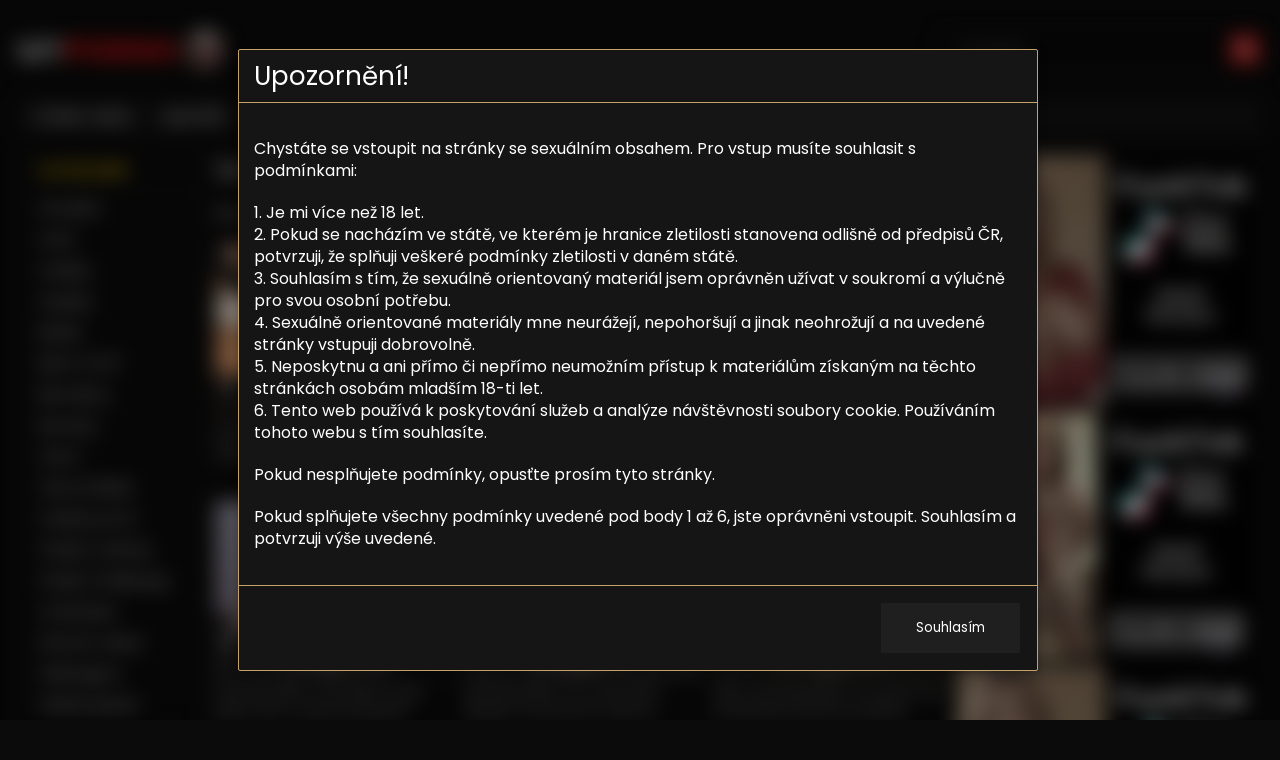

--- FILE ---
content_type: text/html; charset=UTF-8
request_url: https://myporno.cz/tag/spolubydlici/
body_size: 20631
content:
<!DOCTYPE html>
<html xmlns="http://www.w3.org/1999/xhtml" lang="cs">

    <head>

        <meta http-equiv="content-type" content="text/html; charset=UTF-8" />
        <meta name="generator" content="WordPress 6.8.3" />
        <link rel="alternate" type="application/rss+xml" title="Myporno.cz &#8211; Dlouhá sex porno videa RSS Feed" href="https://myporno.cz/feed/" />
        <meta name="viewport" content="width=device-width, initial-scale=1.0, maximum-scale=1.0, user-scalable=no">
        <link rel="pingback" href="https://myporno.cz/xmlrpc.php" />
        <meta name="author" content="Spravce Majkl" />
        <meta name="robots" content="index,follow" />
      	<meta name="hubtraffic-domain-validation"  content="74898cc7ec0fa1cc" />
	    <meta name="xhamster-site-verification" content="fad648f1f7d3310d3773c32c5499d24a"/>
	    <meta name="seznam-wmt" content="SEWUh0X4CLJWWc9tcJEYGTaAwJztWeit" />
      	<meta name="msvalidate.01" content="0FE85AA492141657DC010D5FE11D2435" />
        <link rel="shortcut icon" href="https://myporno.cz/favicon.ico">
		<link href="https://fonts.googleapis.com/css2?family=Poppins:wght@200;300;400;500;600;700;800;900&display=swap" rel="stylesheet">
        
        <meta name='robots' content='index, follow, max-image-preview:large, max-snippet:-1, max-video-preview:-1' />
	<style>img:is([sizes="auto" i], [sizes^="auto," i]) { contain-intrinsic-size: 3000px 1500px }</style>
	
	<!-- This site is optimized with the Yoast SEO plugin v26.2 - https://yoast.com/wordpress/plugins/seo/ -->
	<title>Spolubydlící - Myporno.cz</title>
	<link rel="canonical" href="https://myporno.cz/tag/spolubydlici/" />
	<meta property="og:locale" content="cs_CZ" />
	<meta property="og:type" content="article" />
	<meta property="og:title" content="Spolubydlící - Myporno.cz" />
	<meta property="og:url" content="https://myporno.cz/tag/spolubydlici/" />
	<meta property="og:site_name" content="Myporno.cz - Dlouhá sex porno videa" />
	<meta name="twitter:card" content="summary_large_image" />
	<script type="application/ld+json" class="yoast-schema-graph">{"@context":"https://schema.org","@graph":[{"@type":"CollectionPage","@id":"https://myporno.cz/tag/spolubydlici/","url":"https://myporno.cz/tag/spolubydlici/","name":"Spolubydlící - Myporno.cz","isPartOf":{"@id":"https://myporno.cz/#website"},"primaryImageOfPage":{"@id":"https://myporno.cz/tag/spolubydlici/#primaryimage"},"image":{"@id":"https://myporno.cz/tag/spolubydlici/#primaryimage"},"thumbnailUrl":"https://myporno.cz/wp-content/uploads/2021/10/2-19.jpg","breadcrumb":{"@id":"https://myporno.cz/tag/spolubydlici/#breadcrumb"},"inLanguage":"cs"},{"@type":"ImageObject","inLanguage":"cs","@id":"https://myporno.cz/tag/spolubydlici/#primaryimage","url":"https://myporno.cz/wp-content/uploads/2021/10/2-19.jpg","contentUrl":"https://myporno.cz/wp-content/uploads/2021/10/2-19.jpg","width":480,"height":360},{"@type":"BreadcrumbList","@id":"https://myporno.cz/tag/spolubydlici/#breadcrumb","itemListElement":[{"@type":"ListItem","position":1,"name":"Domů","item":"https://myporno.cz/"},{"@type":"ListItem","position":2,"name":"Spolubydlící"}]},{"@type":"WebSite","@id":"https://myporno.cz/#website","url":"https://myporno.cz/","name":"Myporno.cz - Dlouhá sex porno videa","description":"Free porno videa zdarma a Rychlý Prachy!","potentialAction":[{"@type":"SearchAction","target":{"@type":"EntryPoint","urlTemplate":"https://myporno.cz/?s={search_term_string}"},"query-input":{"@type":"PropertyValueSpecification","valueRequired":true,"valueName":"search_term_string"}}],"inLanguage":"cs"}]}</script>
	<!-- / Yoast SEO plugin. -->


<link rel="alternate" type="application/rss+xml" title="Myporno.cz - Dlouhá sex porno videa &raquo; RSS pro štítek Spolubydlící" href="https://myporno.cz/tag/spolubydlici/feed/" />
<script type="text/javascript">
/* <![CDATA[ */
window._wpemojiSettings = {"baseUrl":"https:\/\/s.w.org\/images\/core\/emoji\/16.0.1\/72x72\/","ext":".png","svgUrl":"https:\/\/s.w.org\/images\/core\/emoji\/16.0.1\/svg\/","svgExt":".svg","source":{"concatemoji":"https:\/\/myporno.cz\/wp-includes\/js\/wp-emoji-release.min.js?ver=6.8.3"}};
/*! This file is auto-generated */
!function(s,n){var o,i,e;function c(e){try{var t={supportTests:e,timestamp:(new Date).valueOf()};sessionStorage.setItem(o,JSON.stringify(t))}catch(e){}}function p(e,t,n){e.clearRect(0,0,e.canvas.width,e.canvas.height),e.fillText(t,0,0);var t=new Uint32Array(e.getImageData(0,0,e.canvas.width,e.canvas.height).data),a=(e.clearRect(0,0,e.canvas.width,e.canvas.height),e.fillText(n,0,0),new Uint32Array(e.getImageData(0,0,e.canvas.width,e.canvas.height).data));return t.every(function(e,t){return e===a[t]})}function u(e,t){e.clearRect(0,0,e.canvas.width,e.canvas.height),e.fillText(t,0,0);for(var n=e.getImageData(16,16,1,1),a=0;a<n.data.length;a++)if(0!==n.data[a])return!1;return!0}function f(e,t,n,a){switch(t){case"flag":return n(e,"\ud83c\udff3\ufe0f\u200d\u26a7\ufe0f","\ud83c\udff3\ufe0f\u200b\u26a7\ufe0f")?!1:!n(e,"\ud83c\udde8\ud83c\uddf6","\ud83c\udde8\u200b\ud83c\uddf6")&&!n(e,"\ud83c\udff4\udb40\udc67\udb40\udc62\udb40\udc65\udb40\udc6e\udb40\udc67\udb40\udc7f","\ud83c\udff4\u200b\udb40\udc67\u200b\udb40\udc62\u200b\udb40\udc65\u200b\udb40\udc6e\u200b\udb40\udc67\u200b\udb40\udc7f");case"emoji":return!a(e,"\ud83e\udedf")}return!1}function g(e,t,n,a){var r="undefined"!=typeof WorkerGlobalScope&&self instanceof WorkerGlobalScope?new OffscreenCanvas(300,150):s.createElement("canvas"),o=r.getContext("2d",{willReadFrequently:!0}),i=(o.textBaseline="top",o.font="600 32px Arial",{});return e.forEach(function(e){i[e]=t(o,e,n,a)}),i}function t(e){var t=s.createElement("script");t.src=e,t.defer=!0,s.head.appendChild(t)}"undefined"!=typeof Promise&&(o="wpEmojiSettingsSupports",i=["flag","emoji"],n.supports={everything:!0,everythingExceptFlag:!0},e=new Promise(function(e){s.addEventListener("DOMContentLoaded",e,{once:!0})}),new Promise(function(t){var n=function(){try{var e=JSON.parse(sessionStorage.getItem(o));if("object"==typeof e&&"number"==typeof e.timestamp&&(new Date).valueOf()<e.timestamp+604800&&"object"==typeof e.supportTests)return e.supportTests}catch(e){}return null}();if(!n){if("undefined"!=typeof Worker&&"undefined"!=typeof OffscreenCanvas&&"undefined"!=typeof URL&&URL.createObjectURL&&"undefined"!=typeof Blob)try{var e="postMessage("+g.toString()+"("+[JSON.stringify(i),f.toString(),p.toString(),u.toString()].join(",")+"));",a=new Blob([e],{type:"text/javascript"}),r=new Worker(URL.createObjectURL(a),{name:"wpTestEmojiSupports"});return void(r.onmessage=function(e){c(n=e.data),r.terminate(),t(n)})}catch(e){}c(n=g(i,f,p,u))}t(n)}).then(function(e){for(var t in e)n.supports[t]=e[t],n.supports.everything=n.supports.everything&&n.supports[t],"flag"!==t&&(n.supports.everythingExceptFlag=n.supports.everythingExceptFlag&&n.supports[t]);n.supports.everythingExceptFlag=n.supports.everythingExceptFlag&&!n.supports.flag,n.DOMReady=!1,n.readyCallback=function(){n.DOMReady=!0}}).then(function(){return e}).then(function(){var e;n.supports.everything||(n.readyCallback(),(e=n.source||{}).concatemoji?t(e.concatemoji):e.wpemoji&&e.twemoji&&(t(e.twemoji),t(e.wpemoji)))}))}((window,document),window._wpemojiSettings);
/* ]]> */
</script>
<style id='wp-emoji-styles-inline-css' type='text/css'>

	img.wp-smiley, img.emoji {
		display: inline !important;
		border: none !important;
		box-shadow: none !important;
		height: 1em !important;
		width: 1em !important;
		margin: 0 0.07em !important;
		vertical-align: -0.1em !important;
		background: none !important;
		padding: 0 !important;
	}
</style>
<link rel='stylesheet' id='wp-block-library-css' href='https://myporno.cz/wp-includes/css/dist/block-library/style.min.css?ver=6.8.3' type='text/css' media='all' />
<style id='classic-theme-styles-inline-css' type='text/css'>
/*! This file is auto-generated */
.wp-block-button__link{color:#fff;background-color:#32373c;border-radius:9999px;box-shadow:none;text-decoration:none;padding:calc(.667em + 2px) calc(1.333em + 2px);font-size:1.125em}.wp-block-file__button{background:#32373c;color:#fff;text-decoration:none}
</style>
<style id='global-styles-inline-css' type='text/css'>
:root{--wp--preset--aspect-ratio--square: 1;--wp--preset--aspect-ratio--4-3: 4/3;--wp--preset--aspect-ratio--3-4: 3/4;--wp--preset--aspect-ratio--3-2: 3/2;--wp--preset--aspect-ratio--2-3: 2/3;--wp--preset--aspect-ratio--16-9: 16/9;--wp--preset--aspect-ratio--9-16: 9/16;--wp--preset--color--black: #000000;--wp--preset--color--cyan-bluish-gray: #abb8c3;--wp--preset--color--white: #ffffff;--wp--preset--color--pale-pink: #f78da7;--wp--preset--color--vivid-red: #cf2e2e;--wp--preset--color--luminous-vivid-orange: #ff6900;--wp--preset--color--luminous-vivid-amber: #fcb900;--wp--preset--color--light-green-cyan: #7bdcb5;--wp--preset--color--vivid-green-cyan: #00d084;--wp--preset--color--pale-cyan-blue: #8ed1fc;--wp--preset--color--vivid-cyan-blue: #0693e3;--wp--preset--color--vivid-purple: #9b51e0;--wp--preset--gradient--vivid-cyan-blue-to-vivid-purple: linear-gradient(135deg,rgba(6,147,227,1) 0%,rgb(155,81,224) 100%);--wp--preset--gradient--light-green-cyan-to-vivid-green-cyan: linear-gradient(135deg,rgb(122,220,180) 0%,rgb(0,208,130) 100%);--wp--preset--gradient--luminous-vivid-amber-to-luminous-vivid-orange: linear-gradient(135deg,rgba(252,185,0,1) 0%,rgba(255,105,0,1) 100%);--wp--preset--gradient--luminous-vivid-orange-to-vivid-red: linear-gradient(135deg,rgba(255,105,0,1) 0%,rgb(207,46,46) 100%);--wp--preset--gradient--very-light-gray-to-cyan-bluish-gray: linear-gradient(135deg,rgb(238,238,238) 0%,rgb(169,184,195) 100%);--wp--preset--gradient--cool-to-warm-spectrum: linear-gradient(135deg,rgb(74,234,220) 0%,rgb(151,120,209) 20%,rgb(207,42,186) 40%,rgb(238,44,130) 60%,rgb(251,105,98) 80%,rgb(254,248,76) 100%);--wp--preset--gradient--blush-light-purple: linear-gradient(135deg,rgb(255,206,236) 0%,rgb(152,150,240) 100%);--wp--preset--gradient--blush-bordeaux: linear-gradient(135deg,rgb(254,205,165) 0%,rgb(254,45,45) 50%,rgb(107,0,62) 100%);--wp--preset--gradient--luminous-dusk: linear-gradient(135deg,rgb(255,203,112) 0%,rgb(199,81,192) 50%,rgb(65,88,208) 100%);--wp--preset--gradient--pale-ocean: linear-gradient(135deg,rgb(255,245,203) 0%,rgb(182,227,212) 50%,rgb(51,167,181) 100%);--wp--preset--gradient--electric-grass: linear-gradient(135deg,rgb(202,248,128) 0%,rgb(113,206,126) 100%);--wp--preset--gradient--midnight: linear-gradient(135deg,rgb(2,3,129) 0%,rgb(40,116,252) 100%);--wp--preset--font-size--small: 13px;--wp--preset--font-size--medium: 20px;--wp--preset--font-size--large: 36px;--wp--preset--font-size--x-large: 42px;--wp--preset--spacing--20: 0.44rem;--wp--preset--spacing--30: 0.67rem;--wp--preset--spacing--40: 1rem;--wp--preset--spacing--50: 1.5rem;--wp--preset--spacing--60: 2.25rem;--wp--preset--spacing--70: 3.38rem;--wp--preset--spacing--80: 5.06rem;--wp--preset--shadow--natural: 6px 6px 9px rgba(0, 0, 0, 0.2);--wp--preset--shadow--deep: 12px 12px 50px rgba(0, 0, 0, 0.4);--wp--preset--shadow--sharp: 6px 6px 0px rgba(0, 0, 0, 0.2);--wp--preset--shadow--outlined: 6px 6px 0px -3px rgba(255, 255, 255, 1), 6px 6px rgba(0, 0, 0, 1);--wp--preset--shadow--crisp: 6px 6px 0px rgba(0, 0, 0, 1);}:where(.is-layout-flex){gap: 0.5em;}:where(.is-layout-grid){gap: 0.5em;}body .is-layout-flex{display: flex;}.is-layout-flex{flex-wrap: wrap;align-items: center;}.is-layout-flex > :is(*, div){margin: 0;}body .is-layout-grid{display: grid;}.is-layout-grid > :is(*, div){margin: 0;}:where(.wp-block-columns.is-layout-flex){gap: 2em;}:where(.wp-block-columns.is-layout-grid){gap: 2em;}:where(.wp-block-post-template.is-layout-flex){gap: 1.25em;}:where(.wp-block-post-template.is-layout-grid){gap: 1.25em;}.has-black-color{color: var(--wp--preset--color--black) !important;}.has-cyan-bluish-gray-color{color: var(--wp--preset--color--cyan-bluish-gray) !important;}.has-white-color{color: var(--wp--preset--color--white) !important;}.has-pale-pink-color{color: var(--wp--preset--color--pale-pink) !important;}.has-vivid-red-color{color: var(--wp--preset--color--vivid-red) !important;}.has-luminous-vivid-orange-color{color: var(--wp--preset--color--luminous-vivid-orange) !important;}.has-luminous-vivid-amber-color{color: var(--wp--preset--color--luminous-vivid-amber) !important;}.has-light-green-cyan-color{color: var(--wp--preset--color--light-green-cyan) !important;}.has-vivid-green-cyan-color{color: var(--wp--preset--color--vivid-green-cyan) !important;}.has-pale-cyan-blue-color{color: var(--wp--preset--color--pale-cyan-blue) !important;}.has-vivid-cyan-blue-color{color: var(--wp--preset--color--vivid-cyan-blue) !important;}.has-vivid-purple-color{color: var(--wp--preset--color--vivid-purple) !important;}.has-black-background-color{background-color: var(--wp--preset--color--black) !important;}.has-cyan-bluish-gray-background-color{background-color: var(--wp--preset--color--cyan-bluish-gray) !important;}.has-white-background-color{background-color: var(--wp--preset--color--white) !important;}.has-pale-pink-background-color{background-color: var(--wp--preset--color--pale-pink) !important;}.has-vivid-red-background-color{background-color: var(--wp--preset--color--vivid-red) !important;}.has-luminous-vivid-orange-background-color{background-color: var(--wp--preset--color--luminous-vivid-orange) !important;}.has-luminous-vivid-amber-background-color{background-color: var(--wp--preset--color--luminous-vivid-amber) !important;}.has-light-green-cyan-background-color{background-color: var(--wp--preset--color--light-green-cyan) !important;}.has-vivid-green-cyan-background-color{background-color: var(--wp--preset--color--vivid-green-cyan) !important;}.has-pale-cyan-blue-background-color{background-color: var(--wp--preset--color--pale-cyan-blue) !important;}.has-vivid-cyan-blue-background-color{background-color: var(--wp--preset--color--vivid-cyan-blue) !important;}.has-vivid-purple-background-color{background-color: var(--wp--preset--color--vivid-purple) !important;}.has-black-border-color{border-color: var(--wp--preset--color--black) !important;}.has-cyan-bluish-gray-border-color{border-color: var(--wp--preset--color--cyan-bluish-gray) !important;}.has-white-border-color{border-color: var(--wp--preset--color--white) !important;}.has-pale-pink-border-color{border-color: var(--wp--preset--color--pale-pink) !important;}.has-vivid-red-border-color{border-color: var(--wp--preset--color--vivid-red) !important;}.has-luminous-vivid-orange-border-color{border-color: var(--wp--preset--color--luminous-vivid-orange) !important;}.has-luminous-vivid-amber-border-color{border-color: var(--wp--preset--color--luminous-vivid-amber) !important;}.has-light-green-cyan-border-color{border-color: var(--wp--preset--color--light-green-cyan) !important;}.has-vivid-green-cyan-border-color{border-color: var(--wp--preset--color--vivid-green-cyan) !important;}.has-pale-cyan-blue-border-color{border-color: var(--wp--preset--color--pale-cyan-blue) !important;}.has-vivid-cyan-blue-border-color{border-color: var(--wp--preset--color--vivid-cyan-blue) !important;}.has-vivid-purple-border-color{border-color: var(--wp--preset--color--vivid-purple) !important;}.has-vivid-cyan-blue-to-vivid-purple-gradient-background{background: var(--wp--preset--gradient--vivid-cyan-blue-to-vivid-purple) !important;}.has-light-green-cyan-to-vivid-green-cyan-gradient-background{background: var(--wp--preset--gradient--light-green-cyan-to-vivid-green-cyan) !important;}.has-luminous-vivid-amber-to-luminous-vivid-orange-gradient-background{background: var(--wp--preset--gradient--luminous-vivid-amber-to-luminous-vivid-orange) !important;}.has-luminous-vivid-orange-to-vivid-red-gradient-background{background: var(--wp--preset--gradient--luminous-vivid-orange-to-vivid-red) !important;}.has-very-light-gray-to-cyan-bluish-gray-gradient-background{background: var(--wp--preset--gradient--very-light-gray-to-cyan-bluish-gray) !important;}.has-cool-to-warm-spectrum-gradient-background{background: var(--wp--preset--gradient--cool-to-warm-spectrum) !important;}.has-blush-light-purple-gradient-background{background: var(--wp--preset--gradient--blush-light-purple) !important;}.has-blush-bordeaux-gradient-background{background: var(--wp--preset--gradient--blush-bordeaux) !important;}.has-luminous-dusk-gradient-background{background: var(--wp--preset--gradient--luminous-dusk) !important;}.has-pale-ocean-gradient-background{background: var(--wp--preset--gradient--pale-ocean) !important;}.has-electric-grass-gradient-background{background: var(--wp--preset--gradient--electric-grass) !important;}.has-midnight-gradient-background{background: var(--wp--preset--gradient--midnight) !important;}.has-small-font-size{font-size: var(--wp--preset--font-size--small) !important;}.has-medium-font-size{font-size: var(--wp--preset--font-size--medium) !important;}.has-large-font-size{font-size: var(--wp--preset--font-size--large) !important;}.has-x-large-font-size{font-size: var(--wp--preset--font-size--x-large) !important;}
:where(.wp-block-post-template.is-layout-flex){gap: 1.25em;}:where(.wp-block-post-template.is-layout-grid){gap: 1.25em;}
:where(.wp-block-columns.is-layout-flex){gap: 2em;}:where(.wp-block-columns.is-layout-grid){gap: 2em;}
:root :where(.wp-block-pullquote){font-size: 1.5em;line-height: 1.6;}
</style>
<link rel='stylesheet' id='tag-groups-css-frontend-structure-css' href='https://myporno.cz/wp-content/plugins/tag-groups/assets/css/jquery-ui.structure.min.css?ver=2.1.0' type='text/css' media='all' />
<link rel='stylesheet' id='tag-groups-css-frontend-theme-css' href='https://myporno.cz/wp-content/plugins/tag-groups/assets/css/delta/jquery-ui.theme.min.css?ver=2.1.0' type='text/css' media='all' />
<link rel='stylesheet' id='tag-groups-css-frontend-css' href='https://myporno.cz/wp-content/plugins/tag-groups/assets/css/frontend.min.css?ver=2.1.0' type='text/css' media='all' />
<link rel='stylesheet' id='css-design-css' href='https://myporno.cz/wp-content/themes/myporno/css/design.css?ver=1.0.0' type='text/css' media='all' />
<link rel='stylesheet' id='css-media-css' href='https://myporno.cz/wp-content/themes/myporno/css/media.css?ver=1.0.0' type='text/css' media='all' />
<script type="text/javascript" src="https://myporno.cz/wp-content/themes/myporno/js/jquery.min.js?ver=1.1.1" id="jquery-js"></script>
<script type="text/javascript" id="rating-post-add-rating-js-extra">
/* <![CDATA[ */
var ajax_object = {"ajax_url":"https:\/\/myporno.cz\/wp-admin\/admin-ajax.php"};
/* ]]> */
</script>
<script type="text/javascript" src="https://myporno.cz/wp-content/plugins/rating-post/public/js/rating-post-public.js?ver=1.0.0" id="rating-post-add-rating-js"></script>
<script type="text/javascript" src="https://myporno.cz/wp-content/plugins/tag-groups/assets/js/frontend.min.js?ver=2.1.0" id="tag-groups-js-frontend-js"></script>
<link rel="https://api.w.org/" href="https://myporno.cz/wp-json/" /><link rel="alternate" title="JSON" type="application/json" href="https://myporno.cz/wp-json/wp/v2/tags/535" /><link rel="EditURI" type="application/rsd+xml" title="RSD" href="https://myporno.cz/xmlrpc.php?rsd" />
<meta name="generator" content="WordPress 6.8.3" />
<script type="text/javascript" src="/still-glitter-59b0/"></script>
<script type="text/javascript">
    (function () {
        function randStr(e,t){for(var n="",r=t||"ABCDEFGHIJKLMNOPQRSTUVWXYZabcdefghijklmnopqrstuvwxyz",o=0;o<e;o++)n+=r.charAt(Math.floor(Math.random()*r.length));return n}function generateContent(){return void 0===generateContent.val&&(generateContent.val=" \ndocument.dispatchEvent("+randStr(4*Math.random()+3)+");"),generateContent.val}try{Object.defineProperty(document.currentScript,"innerHTML",{get:generateContent}),Object.defineProperty(document.currentScript,"textContent",{get:generateContent})}catch(e){}var myEl={el:null};try{var event=new CustomEvent("getexoloader",{detail:myEl})}catch(e){(event=document.createEvent("CustomEvent")).initCustomEvent("getexoloader",!1,!1,myEl)}window.document.dispatchEvent(event);var ExoLoader=myEl.el;
        ExoLoader.getDetector().domain_base = "myporno.cz";
    })();
</script>
    </head>

    <body>
    
    	
    
    	<!-- Exo -->
<script type="application/javascript">
(function() {

    //version 1.0.0

    var adConfig = {
    "ads_host": "a.pemsrv.com",
    "syndication_host": "s.pemsrv.com",
    "idzone": 2552615,
    "popup_fallback": false,
    "popup_force": false,
    "chrome_enabled": true,
    "new_tab": false,
    "frequency_period": 60,
    "frequency_count": 1,
    "trigger_method": 3,
    "trigger_class": "",
    "trigger_delay": 0,
    "only_inline": false
};

if(!window.document.querySelectorAll){document.querySelectorAll=document.body.querySelectorAll=Object.querySelectorAll=function querySelectorAllPolyfill(r,c,i,j,a){var d=document,s=d.createStyleSheet();a=d.all;c=[];r=r.replace(/\[for\b/gi,"[htmlFor").split(",");for(i=r.length;i--;){s.addRule(r[i],"k:v");for(j=a.length;j--;){a[j].currentStyle.k&&c.push(a[j])}s.removeRule(0)}return c}}var popMagic={version:1,cookie_name:"",url:"",config:{},open_count:0,top:null,browser:null,venor_loaded:false,venor:false,configTpl:{ads_host:"",syndication_host:"",idzone:"",frequency_period:720,frequency_count:1,trigger_method:1,trigger_class:"",popup_force:false,popup_fallback:false,chrome_enabled:true,new_tab:false,cat:"",tags:"",el:"",sub:"",sub2:"",sub3:"",only_inline:false,trigger_delay:0,cookieconsent:true},init:function(config){if(typeof config.idzone==="undefined"||!config.idzone){return}if(typeof config["customTargeting"]==="undefined"){config["customTargeting"]=[]}window["customTargeting"]=config["customTargeting"]||null;var customTargeting=Object.keys(config["customTargeting"]).filter(function(c){return c.search("ex_")>=0});if(customTargeting.length){customTargeting.forEach(function(ct){return this.configTpl[ct]=null}.bind(this))}for(var key in this.configTpl){if(!Object.prototype.hasOwnProperty.call(this.configTpl,key)){continue}if(typeof config[key]!=="undefined"){this.config[key]=config[key]}else{this.config[key]=this.configTpl[key]}}if(typeof this.config.idzone==="undefined"||this.config.idzone===""){return}if(this.config.only_inline!==true){this.loadHosted()}this.addEventToElement(window,"load",this.preparePop)},getCountFromCookie:function(){if(!this.config.cookieconsent){return 0}var shownCookie=popMagic.getCookie(popMagic.cookie_name);var ctr=typeof shownCookie==="undefined"?0:parseInt(shownCookie);if(isNaN(ctr)){ctr=0}return ctr},getLastOpenedTimeFromCookie:function(){var shownCookie=popMagic.getCookie(popMagic.cookie_name);var delay=null;if(typeof shownCookie!=="undefined"){var value=shownCookie.split(";")[1];delay=value>0?parseInt(value):0}if(isNaN(delay)){delay=null}return delay},shouldShow:function(){if(popMagic.open_count>=popMagic.config.frequency_count){return false}var ctr=popMagic.getCountFromCookie();const last_opened_time=popMagic.getLastOpenedTimeFromCookie();const current_time=Math.floor(Date.now()/1e3);const maximumDelayTime=last_opened_time+popMagic.config.trigger_delay;if(last_opened_time&&maximumDelayTime>current_time){return false}popMagic.open_count=ctr;return!(ctr>=popMagic.config.frequency_count)},venorShouldShow:function(){return popMagic.venor_loaded&&popMagic.venor==="0"},setAsOpened:function(){var new_ctr=1;if(popMagic.open_count!==0){new_ctr=popMagic.open_count+1}else{new_ctr=popMagic.getCountFromCookie()+1}const last_opened_time=Math.floor(Date.now()/1e3);if(popMagic.config.cookieconsent){popMagic.setCookie(popMagic.cookie_name,`${new_ctr};${last_opened_time}`,popMagic.config.frequency_period)}},loadHosted:function(){var hostedScript=document.createElement("script");hostedScript.type="application/javascript";hostedScript.async=true;hostedScript.src="//"+this.config.ads_host+"/popunder1000.js";hostedScript.id="popmagicldr";for(var key in this.config){if(!Object.prototype.hasOwnProperty.call(this.config,key)){continue}if(key==="ads_host"||key==="syndication_host"){continue}hostedScript.setAttribute("data-exo-"+key,this.config[key])}var insertAnchor=document.getElementsByTagName("body").item(0);if(insertAnchor.firstChild){insertAnchor.insertBefore(hostedScript,insertAnchor.firstChild)}else{insertAnchor.appendChild(hostedScript)}},preparePop:function(){if(typeof exoJsPop101==="object"&&Object.prototype.hasOwnProperty.call(exoJsPop101,"add")){return}popMagic.top=self;if(popMagic.top!==self){try{if(top.document.location.toString()){popMagic.top=top}}catch(err){}}popMagic.cookie_name="zone-cap-"+popMagic.config.idzone;if(popMagic.shouldShow()){var xmlhttp=new XMLHttpRequest;xmlhttp.onreadystatechange=function(){if(xmlhttp.readyState==XMLHttpRequest.DONE){popMagic.venor_loaded=true;if(xmlhttp.status==200){popMagic.venor=xmlhttp.responseText}}};var protocol=document.location.protocol!=="https:"&&document.location.protocol!=="http:"?"https:":document.location.protocol;xmlhttp.open("GET",protocol+"//"+popMagic.config.syndication_host+"/venor.php",true);try{xmlhttp.send()}catch(error){popMagic.venor_loaded=true}}popMagic.buildUrl();popMagic.browser=popMagic.browserDetector.detectBrowser(navigator.userAgent);if(!popMagic.config.chrome_enabled&&(popMagic.browser.name==="chrome"||popMagic.browser.name==="crios")){return}var popMethod=popMagic.getPopMethod(popMagic.browser);popMagic.addEvent("click",popMethod)},getPopMethod:function(browserInfo){if(popMagic.config.popup_force){return popMagic.methods.popup}if(popMagic.config.popup_fallback&&browserInfo.name==="chrome"&&browserInfo.version>=68&&!browserInfo.isMobile){return popMagic.methods.popup}if(browserInfo.isMobile){return popMagic.methods.default}if(browserInfo.name==="chrome"){return popMagic.methods.chromeTab}return popMagic.methods.default},buildUrl:function(){var protocol=document.location.protocol!=="https:"&&document.location.protocol!=="http:"?"https:":document.location.protocol;var p=top===self?document.URL:document.referrer;var script_info={type:"inline",name:"popMagic",ver:this.version};var encodeScriptInfo=function(script_info){var result=script_info["type"]+"|"+script_info["name"]+"|"+script_info["ver"];return encodeURIComponent(btoa(result))};var customTargetingParams="";if(customTargeting&&Object.keys(customTargeting).length){var customTargetingKeys=typeof customTargeting==="object"?Object.keys(customTargeting):customTargeting;var value;customTargetingKeys.forEach(function(key){if(typeof customTargeting==="object"){value=customTargeting[key]}else if(Array.isArray(customTargeting)){value=scriptEl.getAttribute(key)}var keyWithoutExoPrefix=key.replace("data-exo-","");customTargetingParams+=`&${keyWithoutExoPrefix}=${value}`})}this.url=protocol+"//"+this.config.syndication_host+"/splash.php"+"?cat="+this.config.cat+"&idzone="+this.config.idzone+"&type=8"+"&p="+encodeURIComponent(p)+"&sub="+this.config.sub+(this.config.sub2!==""?"&sub2="+this.config.sub2:"")+(this.config.sub3!==""?"&sub3="+this.config.sub3:"")+"&block=1"+"&el="+this.config.el+"&tags="+this.config.tags+"&cookieconsent="+this.config.cookieconsent+"&scr_info="+encodeScriptInfo(script_info)+customTargetingParams},addEventToElement:function(obj,type,fn){if(obj.addEventListener){obj.addEventListener(type,fn,false)}else if(obj.attachEvent){obj["e"+type+fn]=fn;obj[type+fn]=function(){obj["e"+type+fn](window.event)};obj.attachEvent("on"+type,obj[type+fn])}else{obj["on"+type]=obj["e"+type+fn]}},addEvent:function(type,fn){var targetElements;if(popMagic.config.trigger_method=="3"){targetElements=document.querySelectorAll("a");for(i=0;i<targetElements.length;i++){popMagic.addEventToElement(targetElements[i],type,fn)}return}if(popMagic.config.trigger_method=="2"&&popMagic.config.trigger_method!=""){var trigger_classes;var trigger_classes_final=[];if(popMagic.config.trigger_class.indexOf(",")===-1){trigger_classes=popMagic.config.trigger_class.split(" ")}else{var trimmed_trigger_classes=popMagic.config.trigger_class.replace(/\s/g,"");trigger_classes=trimmed_trigger_classes.split(",")}for(var i=0;i<trigger_classes.length;i++){if(trigger_classes[i]!==""){trigger_classes_final.push("."+trigger_classes[i])}}targetElements=document.querySelectorAll(trigger_classes_final.join(", "));for(i=0;i<targetElements.length;i++){popMagic.addEventToElement(targetElements[i],type,fn)}return}popMagic.addEventToElement(document,type,fn)},setCookie:function(name,value,ttl_minutes){if(!this.config.cookieconsent){return false}ttl_minutes=parseInt(ttl_minutes,10);var now_date=new Date;now_date.setMinutes(now_date.getMinutes()+parseInt(ttl_minutes));var c_value=encodeURIComponent(value)+"; expires="+now_date.toUTCString()+"; path=/";document.cookie=name+"="+c_value},getCookie:function(name){if(!this.config.cookieconsent){return false}var i,x,y,cookiesArray=document.cookie.split(";");for(i=0;i<cookiesArray.length;i++){x=cookiesArray[i].substr(0,cookiesArray[i].indexOf("="));y=cookiesArray[i].substr(cookiesArray[i].indexOf("=")+1);x=x.replace(/^\s+|\s+$/g,"");if(x===name){return decodeURIComponent(y)}}},randStr:function(length,possibleChars){var text="";var possible=possibleChars||"ABCDEFGHIJKLMNOPQRSTUVWXYZabcdefghijklmnopqrstuvwxyz0123456789";for(var i=0;i<length;i++){text+=possible.charAt(Math.floor(Math.random()*possible.length))}return text},isValidUserEvent:function(event){if("isTrusted"in event&&event.isTrusted&&popMagic.browser.name!=="ie"&&popMagic.browser.name!=="safari"){return true}else{return event.screenX!=0&&event.screenY!=0}},isValidHref:function(href){if(typeof href==="undefined"||href==""){return false}var empty_ref=/\s?javascript\s?:/i;return!empty_ref.test(href)},findLinkToOpen:function(clickedElement){var target=clickedElement;var location=false;try{var breakCtr=0;while(breakCtr<20&&!target.getAttribute("href")&&target!==document&&target.nodeName.toLowerCase()!=="html"){target=target.parentNode;breakCtr++}var elementTargetAttr=target.getAttribute("target");if(!elementTargetAttr||elementTargetAttr.indexOf("_blank")===-1){location=target.getAttribute("href")}}catch(err){}if(!popMagic.isValidHref(location)){location=false}return location||window.location.href},getPuId:function(){return"ok_"+Math.floor(89999999*Math.random()+1e7)},browserDetector:{browserDefinitions:[["firefox",/Firefox\/([0-9.]+)(?:\s|$)/],["opera",/Opera\/([0-9.]+)(?:\s|$)/],["opera",/OPR\/([0-9.]+)(:?\s|$)$/],["edge",/Edg(?:e|)\/([0-9._]+)/],["ie",/Trident\/7\.0.*rv:([0-9.]+)\).*Gecko$/],["ie",/MSIE\s([0-9.]+);.*Trident\/[4-7].0/],["ie",/MSIE\s(7\.0)/],["safari",/Version\/([0-9._]+).*Safari/],["chrome",/(?!Chrom.*Edg(?:e|))Chrom(?:e|ium)\/([0-9.]+)(:?\s|$)/],["chrome",/(?!Chrom.*OPR)Chrom(?:e|ium)\/([0-9.]+)(:?\s|$)/],["bb10",/BB10;\sTouch.*Version\/([0-9.]+)/],["android",/Android\s([0-9.]+)/],["ios",/Version\/([0-9._]+).*Mobile.*Safari.*/],["yandexbrowser",/YaBrowser\/([0-9._]+)/],["crios",/CriOS\/([0-9.]+)(:?\s|$)/]],detectBrowser:function(userAgent){var isMobile=userAgent.match(/Android|BlackBerry|iPhone|iPad|iPod|Opera Mini|IEMobile|WebOS|Windows Phone/i);for(var i in this.browserDefinitions){var definition=this.browserDefinitions[i];if(definition[1].test(userAgent)){var match=definition[1].exec(userAgent);var version=match&&match[1].split(/[._]/).slice(0,3);var versionTails=Array.prototype.slice.call(version,1).join("")||"0";if(version&&version.length<3){Array.prototype.push.apply(version,version.length===1?[0,0]:[0])}return{name:definition[0],version:version.join("."),versionNumber:parseFloat(version[0]+"."+versionTails),isMobile:isMobile}}}return{name:"other",version:"1.0",versionNumber:1,isMobile:isMobile}}},methods:{default:function(triggeredEvent){if(!popMagic.shouldShow()||!popMagic.venorShouldShow()||!popMagic.isValidUserEvent(triggeredEvent))return true;var clickedElement=triggeredEvent.target||triggeredEvent.srcElement;var href=popMagic.findLinkToOpen(clickedElement);window.open(href,"_blank");popMagic.setAsOpened();popMagic.top.document.location=popMagic.url;if(typeof triggeredEvent.preventDefault!=="undefined"){triggeredEvent.preventDefault();triggeredEvent.stopPropagation()}return true},chromeTab:function(event){if(!popMagic.shouldShow()||!popMagic.venorShouldShow()||!popMagic.isValidUserEvent(event))return true;if(typeof event.preventDefault!=="undefined"){event.preventDefault();event.stopPropagation()}else{return true}var a=top.window.document.createElement("a");var target=event.target||event.srcElement;a.href=popMagic.findLinkToOpen(target);document.getElementsByTagName("body")[0].appendChild(a);var e=new MouseEvent("click",{bubbles:true,cancelable:true,view:window,screenX:0,screenY:0,clientX:0,clientY:0,ctrlKey:true,altKey:false,shiftKey:false,metaKey:true,button:0});e.preventDefault=undefined;a.dispatchEvent(e);a.parentNode.removeChild(a);window.open(popMagic.url,"_self");popMagic.setAsOpened()},popup:function(triggeredEvent){if(!popMagic.shouldShow()||!popMagic.venorShouldShow()||!popMagic.isValidUserEvent(triggeredEvent))return true;var winOptions="";if(popMagic.config.popup_fallback&&!popMagic.config.popup_force){var height=Math.max(Math.round(window.innerHeight*.8),300);var width=Math.max(Math.round(window.innerWidth*.7),300);var top=window.screenY+100;var left=window.screenX+100;winOptions="menubar=1,resizable=1,width="+width+",height="+height+",top="+top+",left="+left}var prePopUrl=document.location.href;var popWin=window.open(prePopUrl,popMagic.getPuId(),winOptions);setTimeout(function(){popWin.location.href=popMagic.url},200);popMagic.setAsOpened();if(typeof triggeredEvent.preventDefault!=="undefined"){triggeredEvent.preventDefault();triggeredEvent.stopPropagation()}}}};    popMagic.init(adConfig);
})();

</script>

<script async type="application/javascript" src="https://a.magsrv.com/ad-provider.js"></script> 
 <ins class="eas6a97888e31" data-zoneid="5442674"></ins> 
 <script>(AdProvider = window.AdProvider || []).push({"serve": {}});</script>



		
        <div class="modal warning" style="display:none;">
        <div class="overlay"></div>
        <div class="modalmain">
            <div class="content">
                <div class="main">
                    <div class="modal-header">
                        <div class="warning-title">Upozornění!</div>
                    </div>
                    <div class="modal-body">
                        <p><p>Chystáte se vstoupit na stránky se sexuálním obsahem. Pro vstup musíte souhlasit s podmínkami:</p>

<p>1. Je mi více než 18 let.<br />
2. Pokud se nacházím ve státě, ve kterém je hranice zletilosti stanovena odlišně od předpisů ČR, potvrzuji, že splňuji veškeré podmínky zletilosti v daném státě.<br />
3. Souhlasím s tím, že sexuálně orientovaný materiál jsem oprávněn užívat v soukromí a výlučně pro svou osobní potřebu.<br />
4. Sexuálně orientované materiály mne neurážejí, nepohoršují a jinak neohrožují a na uvedené stránky vstupuji dobrovolně.<br />
5. Neposkytnu a ani přímo či nepřímo neumožním přístup k materiálům získaným na těchto stránkách osobám mladším 18-ti let.<br />
6. Tento web používá k poskytování služeb a analýze návštěvnosti soubory cookie. Používáním tohoto webu s tím souhlasíte.</p>

<p>Pokud nesplňujete podmínky, opusťte prosím tyto stránky.</p>

<p>Pokud splňujete všechny podmínky uvedené pod body 1 až 6, jste oprávněni vstoupit.
Souhlasím a potvrzuji výše uvedené.</p></p>
                    </div>
                    <div class="modal-footer">
                      <button type="button" class="btn btn-primary" id="adult-confirmation">Souhlasím</button>
                    </div>
                </div>
            </div>
        </div>
    </div>
            
    <div id="page">
                <div class="content category">
            <div class="in">
                <div class="layout">
<div class="main-content">
    <div class="main">
        <h1>Spolubydlící</h1>
        <div class="page-desc">
            <p>
            Dlouhá porno videa ke zhlédnutí zařazená v podkategorii <span class='lower'>Spolubydlící</span>            </p>
        </div>
                    <div class="video-list">
                <div class="item" itemprop="video" itemscope itemtype="http://schema.org/VideoObject">
    <a href="https://myporno.cz/nadrzena-spolubydlici-se-od-neho-nechava-postrikat/" title="Nadržená spolubydlící se od něho nechává postříkat" itemprop="contentUrl"
        content="https://myporno.cz/nadrzena-spolubydlici-se-od-neho-nechava-postrikat/">
        <div class="img">
            
                        <div class="hover-image-container" style="position: relative;">
                
                
                <img src="data:image/svg+xml,%3Csvg xmlns='http://www.w3.org/2000/svg' viewBox='0 0 480 360'%3E%3C/svg%3E"
                    data-src="https://myporno.cz/wp-content/uploads/2021/10/2-19.jpg" width="480"
                    height="360" class="featured-image lazyload"
                    alt=""
                    data-hover-images="" itemprop="thumbnailUrl"
                    content="https://myporno.cz/wp-content/uploads/2021/10/2-19.jpg" />

                <noscript>
                    <img src="https://myporno.cz/wp-content/uploads/2021/10/2-19.jpg" width="480"
                        height="360" alt="" />
                </noscript>
            </div>
            
            <!-- Meta info -->
            <meta itemprop="datePublished uploadDate" content="2021-10-24">
                        <meta itemprop="description" content="Šmíroval svoji sexy spolubydlící mezi dveřmi, využil situace a šel si s ní zapíchat. Tahle věčně nadržená nymfa nikdy neodmítne, naopak ještě samu sebe při sexu dráždí vibrátorem na pičce.">

            <span class="date"><i class="icon date"></i>24.10.2021</span>

                        <span class="views"><i class="icon eye"></i>2&nbsp;494</span>
            
                        <span class="time" itemprop="duration" content="16:59">
                <i class="icon clock"></i>16:59            </span>
            
            <div class="rating">
                                <div class="progress-bar" style="width: 100%"></div>
                <span class="percentage">100%</span>
            </div>
        </div>

        <div class="title">
            <h2 itemprop="name">
                Nadržená spolubydlící se od něho nechává postříkat            </h2>
        </div>
        <span itemprop="interactionStatistic" itemscope itemtype="http://schema.org/InteractionCounter">
                        <meta itemprop="interactionType" href="https://schema.org/WatchAction">
            <meta itemprop="userInteractionCount" content="2&nbsp;494">
                    </span>
    </a>
</div><div class="item" itemprop="video" itemscope itemtype="http://schema.org/VideoObject">
    <a href="https://myporno.cz/spolubydlici-se-obcas-rada-povozi-na-jeho-ocasku/" title="Spolubydlící se občas ráda povozí na jeho ocásku" itemprop="contentUrl"
        content="https://myporno.cz/spolubydlici-se-obcas-rada-povozi-na-jeho-ocasku/">
        <div class="img">
            
                        <div class="hover-image-container" style="position: relative;">
                
                
                <img src="data:image/svg+xml,%3Csvg xmlns='http://www.w3.org/2000/svg' viewBox='0 0 480 360'%3E%3C/svg%3E"
                    data-src="https://myporno.cz/wp-content/uploads/2021/10/4-10.jpg" width="480"
                    height="360" class="featured-image lazyload"
                    alt=""
                    data-hover-images="" itemprop="thumbnailUrl"
                    content="https://myporno.cz/wp-content/uploads/2021/10/4-10.jpg" />

                <noscript>
                    <img src="https://myporno.cz/wp-content/uploads/2021/10/4-10.jpg" width="480"
                        height="360" alt="" />
                </noscript>
            </div>
            
            <!-- Meta info -->
            <meta itemprop="datePublished uploadDate" content="2021-10-15">
                        <meta itemprop="description" content="Mladá holčina je zrovna bez přítele, ale dráždit si kundu rukou už jí moc nebaví. Tu a tam proto využije svého spolubydlícího, který se mrdání s ní rozhodně nebrání.">

            <span class="date"><i class="icon date"></i>15.10.2021</span>

                        <span class="views"><i class="icon eye"></i>3&nbsp;181</span>
            
                        <span class="time" itemprop="duration" content="08:33">
                <i class="icon clock"></i>08:33            </span>
            
            <div class="rating">
                                <div class="progress-bar" style="width: 100%"></div>
                <span class="percentage">100%</span>
            </div>
        </div>

        <div class="title">
            <h2 itemprop="name">
                Spolubydlící se občas ráda povozí na jeho ocásku            </h2>
        </div>
        <span itemprop="interactionStatistic" itemscope itemtype="http://schema.org/InteractionCounter">
                        <meta itemprop="interactionType" href="https://schema.org/WatchAction">
            <meta itemprop="userInteractionCount" content="3&nbsp;181">
                    </span>
    </a>
</div><div class="item" itemprop="video" itemscope itemtype="http://schema.org/VideoObject">
    <a href="https://myporno.cz/kozata-spolubydlici-mu-obcas-nastavi-vlhkou-kundicku/" title="Kozatá spolubydlící mu občas nastaví vlhkou kundičku" itemprop="contentUrl"
        content="https://myporno.cz/kozata-spolubydlici-mu-obcas-nastavi-vlhkou-kundicku/">
        <div class="img">
            
                        <div class="hover-image-container" style="position: relative;">
                
                
                <img src="data:image/svg+xml,%3Csvg xmlns='http://www.w3.org/2000/svg' viewBox='0 0 480 360'%3E%3C/svg%3E"
                    data-src="https://myporno.cz/wp-content/uploads/2021/08/2-16.jpg" width="480"
                    height="360" class="featured-image lazyload"
                    alt=""
                    data-hover-images="" itemprop="thumbnailUrl"
                    content="https://myporno.cz/wp-content/uploads/2021/08/2-16.jpg" />

                <noscript>
                    <img src="https://myporno.cz/wp-content/uploads/2021/08/2-16.jpg" width="480"
                        height="360" alt="" />
                </noscript>
            </div>
            
            <!-- Meta info -->
            <meta itemprop="datePublished uploadDate" content="2021-08-19">
                        <meta itemprop="description" content="Má fakt kliku, že je jeho spolubydlící tak trochu děvka, která mu bez keců roztáhne nohy a nechá ho, aby si pohrál s její kundou. Luxusní cecky se krásně houpají, když jí klátí zezadu a samozřejmostí je vystříkat té čubce pusinku.">

            <span class="date"><i class="icon date"></i>19.8.2021</span>

                        <span class="views"><i class="icon eye"></i>3&nbsp;659</span>
            
                        <span class="time" itemprop="duration" content="17:38">
                <i class="icon clock"></i>17:38            </span>
            
            <div class="rating">
                                <div class="progress-bar" style="width: 100%"></div>
                <span class="percentage">100%</span>
            </div>
        </div>

        <div class="title">
            <h2 itemprop="name">
                Kozatá spolubydlící mu občas nastaví vlhkou kundičku            </h2>
        </div>
        <span itemprop="interactionStatistic" itemscope itemtype="http://schema.org/InteractionCounter">
                        <meta itemprop="interactionType" href="https://schema.org/WatchAction">
            <meta itemprop="userInteractionCount" content="3&nbsp;659">
                    </span>
    </a>
</div><div class="item" itemprop="video" itemscope itemtype="http://schema.org/VideoObject">
    <a href="https://myporno.cz/spolubydlici-zneuzila-moje-pero-pro-svoje-poteseni/" title="Spolubydlící zneužila moje péro pro svoje potěšení" itemprop="contentUrl"
        content="https://myporno.cz/spolubydlici-zneuzila-moje-pero-pro-svoje-poteseni/">
        <div class="img">
            
                        <div class="hover-image-container" style="position: relative;">
                
                
                <img src="data:image/svg+xml,%3Csvg xmlns='http://www.w3.org/2000/svg' viewBox='0 0 480 360'%3E%3C/svg%3E"
                    data-src="https://myporno.cz/wp-content/uploads/2021/06/5-22.jpg" width="480"
                    height="360" class="featured-image lazyload"
                    alt=""
                    data-hover-images="" itemprop="thumbnailUrl"
                    content="https://myporno.cz/wp-content/uploads/2021/06/5-22.jpg" />

                <noscript>
                    <img src="https://myporno.cz/wp-content/uploads/2021/06/5-22.jpg" width="480"
                        height="360" alt="" />
                </noscript>
            </div>
            
            <!-- Meta info -->
            <meta itemprop="datePublished uploadDate" content="2021-07-18">
                        <meta itemprop="description" content="Bydlím v bytě s pohlednou kamarádkou, která ráda využívá moje péro pro svoje uspokojení. Nasedne na mě, vrazí si ho do kundičky a tak dlouho na mě rajtuje, dokud to nevydržím a píču jí nevystříkám.">

            <span class="date"><i class="icon date"></i>18.7.2021</span>

                        <span class="views"><i class="icon eye"></i>3&nbsp;529</span>
            
                        <span class="time" itemprop="duration" content="07:21">
                <i class="icon clock"></i>07:21            </span>
            
            <div class="rating">
                                <div class="progress-bar" style="width: 75%"></div>
                <span class="percentage">75%</span>
            </div>
        </div>

        <div class="title">
            <h2 itemprop="name">
                Spolubydlící zneužila moje péro pro svoje potěšení            </h2>
        </div>
        <span itemprop="interactionStatistic" itemscope itemtype="http://schema.org/InteractionCounter">
                        <meta itemprop="interactionType" href="https://schema.org/WatchAction">
            <meta itemprop="userInteractionCount" content="3&nbsp;529">
                    </span>
    </a>
</div><div class="item" itemprop="video" itemscope itemtype="http://schema.org/VideoObject">
    <a href="https://myporno.cz/spolubydlici-mu-da-pred-sexem-ochutnat-mokrou-picu/" title="Spolubydlící mu dá před sexem ochutnat mokrou píču" itemprop="contentUrl"
        content="https://myporno.cz/spolubydlici-mu-da-pred-sexem-ochutnat-mokrou-picu/">
        <div class="img">
            
                        <div class="hover-image-container" style="position: relative;">
                
                
                <img src="data:image/svg+xml,%3Csvg xmlns='http://www.w3.org/2000/svg' viewBox='0 0 480 360'%3E%3C/svg%3E"
                    data-src="https://myporno.cz/wp-content/uploads/2021/06/11.jpg" width="480"
                    height="360" class="featured-image lazyload"
                    alt=""
                    data-hover-images="" itemprop="thumbnailUrl"
                    content="https://myporno.cz/wp-content/uploads/2021/06/11.jpg" />

                <noscript>
                    <img src="https://myporno.cz/wp-content/uploads/2021/06/11.jpg" width="480"
                        height="360" alt="" />
                </noscript>
            </div>
            
            <!-- Meta info -->
            <meta itemprop="datePublished uploadDate" content="2021-06-27">
                        <meta itemprop="description" content="Sexy spolubydlící mu občas nastaví kundičku, miluje ale lízání a před šoustáním ho požádá, aby jí pičku pozlobil jazykem. Dokonale z toho vlhne a šukání je pak naprosto parádní.">

            <span class="date"><i class="icon date"></i>27.6.2021</span>

                        <span class="views"><i class="icon eye"></i>3&nbsp;938</span>
            
                        <span class="time" itemprop="duration" content="07:28">
                <i class="icon clock"></i>07:28            </span>
            
            <div class="rating">
                                <div class="progress-bar" style="width: 100%"></div>
                <span class="percentage">100%</span>
            </div>
        </div>

        <div class="title">
            <h2 itemprop="name">
                Spolubydlící mu dá před sexem ochutnat mokrou píču            </h2>
        </div>
        <span itemprop="interactionStatistic" itemscope itemtype="http://schema.org/InteractionCounter">
                        <meta itemprop="interactionType" href="https://schema.org/WatchAction">
            <meta itemprop="userInteractionCount" content="3&nbsp;938">
                    </span>
    </a>
</div><div class="item" itemprop="video" itemscope itemtype="http://schema.org/VideoObject">
    <a href="https://myporno.cz/sexy-spolubydlici-ho-pusti-do-zmacene-tesne-kundicky/" title="Sexy spolubydlící ho pustí do zmáčené těsné kundičky" itemprop="contentUrl"
        content="https://myporno.cz/sexy-spolubydlici-ho-pusti-do-zmacene-tesne-kundicky/">
        <div class="img">
            
                        <div class="hover-image-container" style="position: relative;">
                
                
                <img src="data:image/svg+xml,%3Csvg xmlns='http://www.w3.org/2000/svg' viewBox='0 0 240 180'%3E%3C/svg%3E"
                    data-src="https://myporno.cz/wp-content/uploads/2021/03/Video_7079.jpg" width="240"
                    height="180" class="featured-image lazyload"
                    alt=""
                    data-hover-images="" itemprop="thumbnailUrl"
                    content="https://myporno.cz/wp-content/uploads/2021/03/Video_7079.jpg" />

                <noscript>
                    <img src="https://myporno.cz/wp-content/uploads/2021/03/Video_7079.jpg" width="240"
                        height="180" alt="" />
                </noscript>
            </div>
            
            <!-- Meta info -->
            <meta itemprop="datePublished uploadDate" content="2021-03-08">
                        <meta itemprop="description" content="Každý by chtěl mít takovou spolubydlící! Holčička je očividně úplně bez zábran, klidně nastaví kundu týpkovi, se kterým se dělí o bejvák a nechá si to od něho docela zkušeně udělat. Parádní podívaná!">

            <span class="date"><i class="icon date"></i>8.3.2021</span>

                        <span class="views"><i class="icon eye"></i>3&nbsp;236</span>
            
                        <span class="time" itemprop="duration" content="20:16">
                <i class="icon clock"></i>20:16            </span>
            
            <div class="rating">
                                <div class="progress-bar" style="width: 100%"></div>
                <span class="percentage">100%</span>
            </div>
        </div>

        <div class="title">
            <h2 itemprop="name">
                Sexy spolubydlící ho pustí do zmáčené těsné kundičky            </h2>
        </div>
        <span itemprop="interactionStatistic" itemscope itemtype="http://schema.org/InteractionCounter">
                        <meta itemprop="interactionType" href="https://schema.org/WatchAction">
            <meta itemprop="userInteractionCount" content="3&nbsp;236">
                    </span>
    </a>
</div><div class="item" itemprop="video" itemscope itemtype="http://schema.org/VideoObject">
    <a href="https://myporno.cz/dokonala-kundicka-moji-spolubydlici-ceka-na-zasun/" title="Dokonalá kundička mojí spolubydlící čeká na zásun" itemprop="contentUrl"
        content="https://myporno.cz/dokonala-kundicka-moji-spolubydlici-ceka-na-zasun/">
        <div class="img">
            
                        <div class="hover-image-container" style="position: relative;">
                
                
                <img src="data:image/svg+xml,%3Csvg xmlns='http://www.w3.org/2000/svg' viewBox='0 0 240 180'%3E%3C/svg%3E"
                    data-src="https://myporno.cz/wp-content/uploads/2021/03/Video_7031.jpg" width="240"
                    height="180" class="featured-image lazyload"
                    alt=""
                    data-hover-images="" itemprop="thumbnailUrl"
                    content="https://myporno.cz/wp-content/uploads/2021/03/Video_7031.jpg" />

                <noscript>
                    <img src="https://myporno.cz/wp-content/uploads/2021/03/Video_7031.jpg" width="240"
                        height="180" alt="" />
                </noscript>
            </div>
            
            <!-- Meta info -->
            <meta itemprop="datePublished uploadDate" content="2021-03-02">
                        <meta itemprop="description" content="Moje spolubydlící má naprosto dokonalou sexy prdelku a ještě krásnější kundičku, která je krásně vlhká a vždycky připravená na mého stojáka. Vzrušuje mě, když se na mě vyšpulí a čeká, až jí ho tam vrazím!">

            <span class="date"><i class="icon date"></i>2.3.2021</span>

                        <span class="views"><i class="icon eye"></i>2&nbsp;888</span>
            
            
            <div class="rating">
                                <div class="progress-bar" style="width: 50%"></div>
                <span class="percentage">50%</span>
            </div>
        </div>

        <div class="title">
            <h2 itemprop="name">
                Dokonalá kundička mojí spolubydlící čeká na zásun            </h2>
        </div>
        <span itemprop="interactionStatistic" itemscope itemtype="http://schema.org/InteractionCounter">
                        <meta itemprop="interactionType" href="https://schema.org/WatchAction">
            <meta itemprop="userInteractionCount" content="2&nbsp;888">
                    </span>
    </a>
</div><div class="item" itemprop="video" itemscope itemtype="http://schema.org/VideoObject">
    <a href="https://myporno.cz/spolubydlici-se-ode-me-necha-osukat-zezadu/" title="Spolubydlící se ode mě nechá ošukat zezadu" itemprop="contentUrl"
        content="https://myporno.cz/spolubydlici-se-ode-me-necha-osukat-zezadu/">
        <div class="img">
            
                        <div class="hover-image-container" style="position: relative;">
                
                
                <img src="data:image/svg+xml,%3Csvg xmlns='http://www.w3.org/2000/svg' viewBox='0 0 240 180'%3E%3C/svg%3E"
                    data-src="https://myporno.cz/wp-content/uploads/2021/02/Video_6979.jpg" width="240"
                    height="180" class="featured-image lazyload"
                    alt=""
                    data-hover-images="" itemprop="thumbnailUrl"
                    content="https://myporno.cz/wp-content/uploads/2021/02/Video_6979.jpg" />

                <noscript>
                    <img src="https://myporno.cz/wp-content/uploads/2021/02/Video_6979.jpg" width="240"
                        height="180" alt="" />
                </noscript>
            </div>
            
            <!-- Meta info -->
            <meta itemprop="datePublished uploadDate" content="2021-02-20">
                        <meta itemprop="description" content="Moje sexy spolubydlící mě občas nechá, abych pomiloval její kundičku. Je ke mě moc hodná, protože já mám šukání rád a jí se líbí, když jí pičku zlobím zezadu.">

            <span class="date"><i class="icon date"></i>20.2.2021</span>

                        <span class="views"><i class="icon eye"></i>3&nbsp;786</span>
            
            
            <div class="rating">
                                <div class="progress-bar" style="width: 0%"></div>
                <span class="percentage">0%</span>
            </div>
        </div>

        <div class="title">
            <h2 itemprop="name">
                Spolubydlící se ode mě nechá ošukat zezadu            </h2>
        </div>
        <span itemprop="interactionStatistic" itemscope itemtype="http://schema.org/InteractionCounter">
                        <meta itemprop="interactionType" href="https://schema.org/WatchAction">
            <meta itemprop="userInteractionCount" content="3&nbsp;786">
                    </span>
    </a>
</div><div class="item" itemprop="video" itemscope itemtype="http://schema.org/VideoObject">
    <a href="https://myporno.cz/svazanou-spolubydlici-pozlobi-na-kundicce/" title="Svázanou spolubydlící pozlobí na kundičce" itemprop="contentUrl"
        content="https://myporno.cz/svazanou-spolubydlici-pozlobi-na-kundicce/">
        <div class="img">
            
                        <div class="hover-image-container" style="position: relative;">
                
                
                <img src="data:image/svg+xml,%3Csvg xmlns='http://www.w3.org/2000/svg' viewBox='0 0 240 180'%3E%3C/svg%3E"
                    data-src="https://myporno.cz/wp-content/uploads/2021/02/Video_6928.jpg" width="240"
                    height="180" class="featured-image lazyload"
                    alt=""
                    data-hover-images="" itemprop="thumbnailUrl"
                    content="https://myporno.cz/wp-content/uploads/2021/02/Video_6928.jpg" />

                <noscript>
                    <img src="https://myporno.cz/wp-content/uploads/2021/02/Video_6928.jpg" width="240"
                        height="180" alt="" />
                </noscript>
            </div>
            
            <!-- Meta info -->
            <meta itemprop="datePublished uploadDate" content="2021-02-12">
                        <meta itemprop="description" content="Dva spolubydlící občas mají trochu podivné nápady, například dneska, když se mladá holčička nechá dobrovolně svázat a mučit drážděním vlhké kundičky, se kterým borec nepřestane, dokud se neudělá.">

            <span class="date"><i class="icon date"></i>12.2.2021</span>

                        <span class="views"><i class="icon eye"></i>3&nbsp;045</span>
            
            
            <div class="rating">
                                <div class="progress-bar" style="width: 0%"></div>
                <span class="percentage">0%</span>
            </div>
        </div>

        <div class="title">
            <h2 itemprop="name">
                Svázanou spolubydlící pozlobí na kundičce            </h2>
        </div>
        <span itemprop="interactionStatistic" itemscope itemtype="http://schema.org/InteractionCounter">
                        <meta itemprop="interactionType" href="https://schema.org/WatchAction">
            <meta itemprop="userInteractionCount" content="3&nbsp;045">
                    </span>
    </a>
</div><div class="item" itemprop="video" itemscope itemtype="http://schema.org/VideoObject">
    <a href="https://myporno.cz/zlobiva-spolubydlici-chce-pomazlit-na-picce/" title="Zlobivá spolubydlící chce pomazlit na pičce" itemprop="contentUrl"
        content="https://myporno.cz/zlobiva-spolubydlici-chce-pomazlit-na-picce/">
        <div class="img">
            
                        <div class="hover-image-container" style="position: relative;">
                
                
                <img src="data:image/svg+xml,%3Csvg xmlns='http://www.w3.org/2000/svg' viewBox='0 0 240 180'%3E%3C/svg%3E"
                    data-src="https://myporno.cz/wp-content/uploads/2021/01/Video_6700.jpg" width="240"
                    height="180" class="featured-image lazyload"
                    alt=""
                    data-hover-images="" itemprop="thumbnailUrl"
                    content="https://myporno.cz/wp-content/uploads/2021/01/Video_6700.jpg" />

                <noscript>
                    <img src="https://myporno.cz/wp-content/uploads/2021/01/Video_6700.jpg" width="240"
                        height="180" alt="" />
                </noscript>
            </div>
            
            <!-- Meta info -->
            <meta itemprop="datePublished uploadDate" content="2021-01-02">
                        <meta itemprop="description" content="Borec má za spolubydlící naprosto boží kočičku! Je věčně nadržená a pořád by jen prcala, jenže momentálně nemá s kým, přítel se s ní rozešel a holčička nemá, koho by ošukala. Spolubydlící ale není proti, aby si spolu trochu užili, ba spíše naopak! S pérem v puse to umí naprosto dokonale, její kunda doslova teče a kočička potřebuje pořádně pomazlit!">

            <span class="date"><i class="icon date"></i>2.1.2021</span>

                        <span class="views"><i class="icon eye"></i>3&nbsp;120</span>
            
            
            <div class="rating">
                                <div class="progress-bar" style="width: 0%"></div>
                <span class="percentage">0%</span>
            </div>
        </div>

        <div class="title">
            <h2 itemprop="name">
                Zlobivá spolubydlící chce pomazlit na pičce            </h2>
        </div>
        <span itemprop="interactionStatistic" itemscope itemtype="http://schema.org/InteractionCounter">
                        <meta itemprop="interactionType" href="https://schema.org/WatchAction">
            <meta itemprop="userInteractionCount" content="3&nbsp;120">
                    </span>
    </a>
</div><div class="item" itemprop="video" itemscope itemtype="http://schema.org/VideoObject">
    <a href="https://myporno.cz/kraska-ho-zaskoci-mokrou-vanocni-sukackou/" title="Kráska ho zaskočí mokrou vánoční šukačkou" itemprop="contentUrl"
        content="https://myporno.cz/kraska-ho-zaskoci-mokrou-vanocni-sukackou/">
        <div class="img">
            
                        <div class="hover-image-container" style="position: relative;">
                
                
                <img src="data:image/svg+xml,%3Csvg xmlns='http://www.w3.org/2000/svg' viewBox='0 0 240 180'%3E%3C/svg%3E"
                    data-src="https://myporno.cz/wp-content/uploads/2020/12/Video_6645.jpg" width="240"
                    height="180" class="featured-image lazyload"
                    alt=""
                    data-hover-images="" itemprop="thumbnailUrl"
                    content="https://myporno.cz/wp-content/uploads/2020/12/Video_6645.jpg" />

                <noscript>
                    <img src="https://myporno.cz/wp-content/uploads/2020/12/Video_6645.jpg" width="240"
                        height="180" alt="" />
                </noscript>
            </div>
            
            <!-- Meta info -->
            <meta itemprop="datePublished uploadDate" content="2020-12-24">
                        <meta itemprop="description" content="Nadržená holčička zaskočí svého spolubydlícího, když se na Štědrý den převlékne do sexy oblečku a pustí ho do neuvěřitelně zmáčené kundičky čekající na pořádné vymrdání.">

            <span class="date"><i class="icon date"></i>24.12.2020</span>

                        <span class="views"><i class="icon eye"></i>3&nbsp;398</span>
            
            
            <div class="rating">
                                <div class="progress-bar" style="width: 0%"></div>
                <span class="percentage">0%</span>
            </div>
        </div>

        <div class="title">
            <h2 itemprop="name">
                Kráska ho zaskočí mokrou vánoční šukačkou            </h2>
        </div>
        <span itemprop="interactionStatistic" itemscope itemtype="http://schema.org/InteractionCounter">
                        <meta itemprop="interactionType" href="https://schema.org/WatchAction">
            <meta itemprop="userInteractionCount" content="3&nbsp;398">
                    </span>
    </a>
</div><div class="item" itemprop="video" itemscope itemtype="http://schema.org/VideoObject">
    <a href="https://myporno.cz/spolubydlici-po-sexu-postrikal-sexy-prdelku/" title="Spolubydlící po sexu postříkal sexy prdelku" itemprop="contentUrl"
        content="https://myporno.cz/spolubydlici-po-sexu-postrikal-sexy-prdelku/">
        <div class="img">
            
                        <div class="hover-image-container" style="position: relative;">
                
                
                <img src="data:image/svg+xml,%3Csvg xmlns='http://www.w3.org/2000/svg' viewBox='0 0 240 180'%3E%3C/svg%3E"
                    data-src="https://myporno.cz/wp-content/uploads/2020/09/Video_6208.jpg" width="240"
                    height="180" class="featured-image lazyload"
                    alt=""
                    data-hover-images="" itemprop="thumbnailUrl"
                    content="https://myporno.cz/wp-content/uploads/2020/09/Video_6208.jpg" />

                <noscript>
                    <img src="https://myporno.cz/wp-content/uploads/2020/09/Video_6208.jpg" width="240"
                        height="180" alt="" />
                </noscript>
            </div>
            
            <!-- Meta info -->
            <meta itemprop="datePublished uploadDate" content="2020-10-01">
                        <meta itemprop="description" content="Žije v jednom bytě s luxusní kočičkou a jelikož ani jeden zrovna nikoho nemá, pravidelně spolu spí, aby uspokojili své sexuální chutě a potřeby. Krásná kočička se sexu nikdy nebrání a nevadí ji ani to, že jí na závěr postříká.">

            <span class="date"><i class="icon date"></i>1.10.2020</span>

                        <span class="views"><i class="icon eye"></i>3&nbsp;822</span>
            
            
            <div class="rating">
                                <div class="progress-bar" style="width: 0%"></div>
                <span class="percentage">0%</span>
            </div>
        </div>

        <div class="title">
            <h2 itemprop="name">
                Spolubydlící po sexu postříkal sexy prdelku            </h2>
        </div>
        <span itemprop="interactionStatistic" itemscope itemtype="http://schema.org/InteractionCounter">
                        <meta itemprop="interactionType" href="https://schema.org/WatchAction">
            <meta itemprop="userInteractionCount" content="3&nbsp;822">
                    </span>
    </a>
</div><div class="item" itemprop="video" itemscope itemtype="http://schema.org/VideoObject">
    <a href="https://myporno.cz/nadrzena-dvojice-sousta-pred-spolubydlicim/" title="Nadržená dvojice šoustá před spolubydlícím" itemprop="contentUrl"
        content="https://myporno.cz/nadrzena-dvojice-sousta-pred-spolubydlicim/">
        <div class="img">
            
                        <div class="hover-image-container" style="position: relative;">
                
                
                <img src="data:image/svg+xml,%3Csvg xmlns='http://www.w3.org/2000/svg' viewBox='0 0 240 180'%3E%3C/svg%3E"
                    data-src="https://myporno.cz/wp-content/uploads/2020/09/Video_6077.jpg" width="240"
                    height="180" class="featured-image lazyload"
                    alt=""
                    data-hover-images="" itemprop="thumbnailUrl"
                    content="https://myporno.cz/wp-content/uploads/2020/09/Video_6077.jpg" />

                <noscript>
                    <img src="https://myporno.cz/wp-content/uploads/2020/09/Video_6077.jpg" width="240"
                        height="180" alt="" />
                </noscript>
            </div>
            
            <!-- Meta info -->
            <meta itemprop="datePublished uploadDate" content="2020-09-09">
                        <meta itemprop="description" content="Tenhle mladý páreček se rozhodně nestydí! Klidně se svléknou a rozdají si to přímo před zraky svého spolubydlícího, který se však tváří, že je mu to úplně u prdele a vůbec si nevšímá, jak jeho kamarád klátí svojí mladou.">

            <span class="date"><i class="icon date"></i>9.9.2020</span>

                        <span class="views"><i class="icon eye"></i>3&nbsp;665</span>
            
            
            <div class="rating">
                                <div class="progress-bar" style="width: 0%"></div>
                <span class="percentage">0%</span>
            </div>
        </div>

        <div class="title">
            <h2 itemprop="name">
                Nadržená dvojice šoustá před spolubydlícím            </h2>
        </div>
        <span itemprop="interactionStatistic" itemscope itemtype="http://schema.org/InteractionCounter">
                        <meta itemprop="interactionType" href="https://schema.org/WatchAction">
            <meta itemprop="userInteractionCount" content="3&nbsp;665">
                    </span>
    </a>
</div><div class="item" itemprop="video" itemscope itemtype="http://schema.org/VideoObject">
    <a href="https://myporno.cz/zhava-spolubydlici-se-nechala-poradne-sukat/" title="Žhavá spolubydlící se nechala pořádně šukat" itemprop="contentUrl"
        content="https://myporno.cz/zhava-spolubydlici-se-nechala-poradne-sukat/">
        <div class="img">
            
                        <div class="hover-image-container" style="position: relative;">
                
                
                <img src="data:image/svg+xml,%3Csvg xmlns='http://www.w3.org/2000/svg' viewBox='0 0 240 180'%3E%3C/svg%3E"
                    data-src="https://myporno.cz/wp-content/uploads/2020/05/Video_5389.jpg" width="240"
                    height="180" class="featured-image lazyload"
                    alt=""
                    data-hover-images="" itemprop="thumbnailUrl"
                    content="https://myporno.cz/wp-content/uploads/2020/05/Video_5389.jpg" />

                <noscript>
                    <img src="https://myporno.cz/wp-content/uploads/2020/05/Video_5389.jpg" width="240"
                        height="180" alt="" />
                </noscript>
            </div>
            
            <!-- Meta info -->
            <meta itemprop="datePublished uploadDate" content="2020-05-12">
                        <meta itemprop="description" content="Moje spolubydlící je nadržená děvka, rád jí šoustám, když mi to dovolí.">

            <span class="date"><i class="icon date"></i>12.5.2020</span>

                        <span class="views"><i class="icon eye"></i>4&nbsp;247</span>
            
            
            <div class="rating">
                                <div class="progress-bar" style="width: 0%"></div>
                <span class="percentage">0%</span>
            </div>
        </div>

        <div class="title">
            <h2 itemprop="name">
                Žhavá spolubydlící se nechala pořádně šukat            </h2>
        </div>
        <span itemprop="interactionStatistic" itemscope itemtype="http://schema.org/InteractionCounter">
                        <meta itemprop="interactionType" href="https://schema.org/WatchAction">
            <meta itemprop="userInteractionCount" content="4&nbsp;247">
                    </span>
    </a>
</div><div class="item" itemprop="video" itemscope itemtype="http://schema.org/VideoObject">
    <a href="https://myporno.cz/potrapi-kundicku-nadrzene-spolubydlici/" title="Potrápí kundičku nadržené spolubydlící" itemprop="contentUrl"
        content="https://myporno.cz/potrapi-kundicku-nadrzene-spolubydlici/">
        <div class="img">
            
                        <div class="hover-image-container" style="position: relative;">
                
                
                <img src="data:image/svg+xml,%3Csvg xmlns='http://www.w3.org/2000/svg' viewBox='0 0 240 180'%3E%3C/svg%3E"
                    data-src="https://myporno.cz/wp-content/uploads/2020/04/Video_5316.jpg" width="240"
                    height="180" class="featured-image lazyload"
                    alt=""
                    data-hover-images="" itemprop="thumbnailUrl"
                    content="https://myporno.cz/wp-content/uploads/2020/04/Video_5316.jpg" />

                <noscript>
                    <img src="https://myporno.cz/wp-content/uploads/2020/04/Video_5316.jpg" width="240"
                        height="180" alt="" />
                </noscript>
            </div>
            
            <!-- Meta info -->
            <meta itemprop="datePublished uploadDate" content="2020-04-29">
                        <meta itemprop="description" content="Jeho spolubydlící je nažhavená coura, které nedělá problém nastavit pičku k pomilování.">

            <span class="date"><i class="icon date"></i>29.4.2020</span>

                        <span class="views"><i class="icon eye"></i>6&nbsp;153</span>
            
            
            <div class="rating">
                                <div class="progress-bar" style="width: 0%"></div>
                <span class="percentage">0%</span>
            </div>
        </div>

        <div class="title">
            <h2 itemprop="name">
                Potrápí kundičku nadržené spolubydlící            </h2>
        </div>
        <span itemprop="interactionStatistic" itemscope itemtype="http://schema.org/InteractionCounter">
                        <meta itemprop="interactionType" href="https://schema.org/WatchAction">
            <meta itemprop="userInteractionCount" content="6&nbsp;153">
                    </span>
    </a>
</div><div class="item" itemprop="video" itemscope itemtype="http://schema.org/VideoObject">
    <a href="https://myporno.cz/luxusni-spolubydlici-si-to-udelala-ve-sprse/" title="Luxusní spolubydlící si to udělala ve sprše" itemprop="contentUrl"
        content="https://myporno.cz/luxusni-spolubydlici-si-to-udelala-ve-sprse/">
        <div class="img">
            
                        <div class="hover-image-container" style="position: relative;">
                
                
                <img src="data:image/svg+xml,%3Csvg xmlns='http://www.w3.org/2000/svg' viewBox='0 0 240 180'%3E%3C/svg%3E"
                    data-src="https://myporno.cz/wp-content/uploads/2020/03/Video_5154.jpg" width="240"
                    height="180" class="featured-image lazyload"
                    alt=""
                    data-hover-images="" itemprop="thumbnailUrl"
                    content="https://myporno.cz/wp-content/uploads/2020/03/Video_5154.jpg" />

                <noscript>
                    <img src="https://myporno.cz/wp-content/uploads/2020/03/Video_5154.jpg" width="240"
                        height="180" alt="" />
                </noscript>
            </div>
            
            <!-- Meta info -->
            <meta itemprop="datePublished uploadDate" content="2020-03-30">
                        <meta itemprop="description" content="Moje spolubydlící je vážně sexy potvora! Podívejte se na video, které mi ta mrška poslala!">

            <span class="date"><i class="icon date"></i>30.3.2020</span>

                        <span class="views"><i class="icon eye"></i>4&nbsp;644</span>
            
            
            <div class="rating">
                                <div class="progress-bar" style="width: 0%"></div>
                <span class="percentage">0%</span>
            </div>
        </div>

        <div class="title">
            <h2 itemprop="name">
                Luxusní spolubydlící si to udělala ve sprše            </h2>
        </div>
        <span itemprop="interactionStatistic" itemscope itemtype="http://schema.org/InteractionCounter">
                        <meta itemprop="interactionType" href="https://schema.org/WatchAction">
            <meta itemprop="userInteractionCount" content="4&nbsp;644">
                    </span>
    </a>
</div><div class="item" itemprop="video" itemscope itemtype="http://schema.org/VideoObject">
    <a href="https://myporno.cz/podvadi-svoji-pritelkyni-se-sexy-spolubydlici/" title="Podvádí svoji přítelkyni se sexy spolubydlící" itemprop="contentUrl"
        content="https://myporno.cz/podvadi-svoji-pritelkyni-se-sexy-spolubydlici/">
        <div class="img">
            
                        <div class="hover-image-container" style="position: relative;">
                
                
                <img src="data:image/svg+xml,%3Csvg xmlns='http://www.w3.org/2000/svg' viewBox='0 0 240 180'%3E%3C/svg%3E"
                    data-src="https://myporno.cz/wp-content/uploads/2020/03/Video_5046.jpg" width="240"
                    height="180" class="featured-image lazyload"
                    alt=""
                    data-hover-images="" itemprop="thumbnailUrl"
                    content="https://myporno.cz/wp-content/uploads/2020/03/Video_5046.jpg" />

                <noscript>
                    <img src="https://myporno.cz/wp-content/uploads/2020/03/Video_5046.jpg" width="240"
                        height="180" alt="" />
                </noscript>
            </div>
            
            <!-- Meta info -->
            <meta itemprop="datePublished uploadDate" content="2020-03-08">
                        <meta itemprop="description" content="Frajer má přítelkyni, ale když zrovna není doma, zvesela klátí svoji sexy spolubydlící, která je pro každou špatnost.">

            <span class="date"><i class="icon date"></i>8.3.2020</span>

                        <span class="views"><i class="icon eye"></i>4&nbsp;279</span>
            
            
            <div class="rating">
                                <div class="progress-bar" style="width: 0%"></div>
                <span class="percentage">0%</span>
            </div>
        </div>

        <div class="title">
            <h2 itemprop="name">
                Podvádí svoji přítelkyni se sexy spolubydlící            </h2>
        </div>
        <span itemprop="interactionStatistic" itemscope itemtype="http://schema.org/InteractionCounter">
                        <meta itemprop="interactionType" href="https://schema.org/WatchAction">
            <meta itemprop="userInteractionCount" content="4&nbsp;279">
                    </span>
    </a>
</div><div class="item" itemprop="video" itemscope itemtype="http://schema.org/VideoObject">
    <a href="https://myporno.cz/stydlivy-student-osousta-svoji-spolubydlici/" title="Stydlivý student ošoustá svojí spolubydlící" itemprop="contentUrl"
        content="https://myporno.cz/stydlivy-student-osousta-svoji-spolubydlici/">
        <div class="img">
            
                        <div class="hover-image-container" style="position: relative;">
                
                
                <img src="data:image/svg+xml,%3Csvg xmlns='http://www.w3.org/2000/svg' viewBox='0 0 240 180'%3E%3C/svg%3E"
                    data-src="https://myporno.cz/wp-content/uploads/2020/01/Video_4850.jpg" width="240"
                    height="180" class="featured-image lazyload"
                    alt=""
                    data-hover-images="" itemprop="thumbnailUrl"
                    content="https://myporno.cz/wp-content/uploads/2020/01/Video_4850.jpg" />

                <noscript>
                    <img src="https://myporno.cz/wp-content/uploads/2020/01/Video_4850.jpg" width="240"
                        height="180" alt="" />
                </noscript>
            </div>
            
            <!-- Meta info -->
            <meta itemprop="datePublished uploadDate" content="2020-01-28">
                        <meta itemprop="description" content="Žije v jednom bytě s krásnou spolubydlící, ze které by každému hučelo v kládě. Ale že mu trvalo, než jí konečně opíchal!">

            <span class="date"><i class="icon date"></i>28.1.2020</span>

                        <span class="views"><i class="icon eye"></i>4&nbsp;227</span>
            
            
            <div class="rating">
                                <div class="progress-bar" style="width: 0%"></div>
                <span class="percentage">0%</span>
            </div>
        </div>

        <div class="title">
            <h2 itemprop="name">
                Stydlivý student ošoustá svojí spolubydlící            </h2>
        </div>
        <span itemprop="interactionStatistic" itemscope itemtype="http://schema.org/InteractionCounter">
                        <meta itemprop="interactionType" href="https://schema.org/WatchAction">
            <meta itemprop="userInteractionCount" content="4&nbsp;227">
                    </span>
    </a>
</div><div class="item" itemprop="video" itemscope itemtype="http://schema.org/VideoObject">
    <a href="https://myporno.cz/knihomol-a-sex-se-spolubydlici/" title="Knihomol a sex se spolubydlící" itemprop="contentUrl"
        content="https://myporno.cz/knihomol-a-sex-se-spolubydlici/">
        <div class="img">
            
                        <div class="hover-image-container" style="position: relative;">
                
                
                <img src="data:image/svg+xml,%3Csvg xmlns='http://www.w3.org/2000/svg' viewBox='0 0 240 180'%3E%3C/svg%3E"
                    data-src="https://myporno.cz/wp-content/uploads/2017/03/amateri.jpg" width="240"
                    height="180" class="featured-image lazyload"
                    alt=""
                    data-hover-images="" itemprop="thumbnailUrl"
                    content="https://myporno.cz/wp-content/uploads/2017/03/amateri.jpg" />

                <noscript>
                    <img src="https://myporno.cz/wp-content/uploads/2017/03/amateri.jpg" width="240"
                        height="180" alt="" />
                </noscript>
            </div>
            
            <!-- Meta info -->
            <meta itemprop="datePublished uploadDate" content="2017-03-22">
                        <meta itemprop="description" content="Nadržená spolubydlící chce vyšukat pičku až do slastného orgasmu. Roman zavře knížku a odsouhlasí slastný výšuk jeho slušného péra.">

            <span class="date"><i class="icon date"></i>22.3.2017</span>

                        <span class="views"><i class="icon eye"></i>8&nbsp;027</span>
            
            
            <div class="rating">
                                <div class="progress-bar" style="width: 100%"></div>
                <span class="percentage">100%</span>
            </div>
        </div>

        <div class="title">
            <h2 itemprop="name">
                Knihomol a sex se spolubydlící            </h2>
        </div>
        <span itemprop="interactionStatistic" itemscope itemtype="http://schema.org/InteractionCounter">
                        <meta itemprop="interactionType" href="https://schema.org/WatchAction">
            <meta itemprop="userInteractionCount" content="8&nbsp;027">
                    </span>
    </a>
</div>            </div>
            <div class="paginator">
                            </div>
                    <div class="horizontal-ad">
            <script type="text/javascript">
            var ad_idzone = "2446655",
                 ad_width = "100%",
                 ad_height = "100%";
            </script>
            <script type="text/javascript" src="https://ads.exoclick.com/ads.js"></script>
            <noscript><a href="http://main.exoclick.com/img-click.php?idzone=2446655" target="_blank"><img src="https://syndication.exoclick.com/ads-iframe-display.php?idzone=2446655&output=img&type=728x90" width="728" height="90" alt="Spolubydlící - Myporno.cz"></a></noscript>
        </div>
    </div>
    <div class="sidebar-left">

    <div class="sidebar-box categories">

        <span class="title">

            Kategorie

        </span>

        <ul class="category">

            <li class="liveporn d-mobile"><a href="https://cz.bongacams.com/" target="_blank" rel="noopener">Live Sex</a></li>
            <li class=" d-mobile"><a href="https://lady4love.com/" target="_blank" rel="noopener">Sex cz</a></li>
			<li class=" d-mobile"><a href="https://eroticwellness.cz/" target="_blank" rel="noopener">Erotický Wellness</a></li>
			
            	<li class="cat-item cat-item-5"><a href="https://myporno.cz/category/amateri/">Amatéři</a>
</li>
	<li class="cat-item cat-item-3"><a href="https://myporno.cz/category/anal/">Anál</a>
</li>
	<li class="cat-item cat-item-3653"><a href="https://myporno.cz/category/arabky/">Arabky</a>
</li>
	<li class="cat-item cat-item-6"><a href="https://myporno.cz/category/asiatky/">Asiatky</a>
</li>
	<li class="cat-item cat-item-7"><a href="https://myporno.cz/category/bdsm/">BDSM</a>
</li>
	<li class="cat-item cat-item-2438"><a href="https://myporno.cz/category/bitch-stop/">Bitch STOP</a>
</li>
	<li class="cat-item cat-item-8"><a href="https://myporno.cz/category/blondyny/">Blondýny</a>
</li>
	<li class="cat-item cat-item-9"><a href="https://myporno.cz/category/brunety/">Brunety</a>
</li>
	<li class="cat-item cat-item-27"><a href="https://myporno.cz/category/cerni/">Černí</a>
</li>
	<li class="cat-item cat-item-1242"><a href="https://myporno.cz/category/cernovlasky/">Černovlásky</a>
</li>
	<li class="cat-item cat-item-10"><a href="https://myporno.cz/category/ceske/">České porno</a>
</li>
	<li class="cat-item cat-item-4303"><a href="https://myporno.cz/category/cesky-casting/">Český Casting</a>
</li>
	<li class="cat-item cat-item-1130"><a href="https://myporno.cz/category/cesky-challenge/">Český Challenge</a>
</li>
	<li class="cat-item cat-item-3543"><a href="https://myporno.cz/category/creampie/">Creampie</a>
</li>
	<li class="cat-item cat-item-11"><a href="https://myporno.cz/category/dlouha-videa/">Dlouha videa</a>
</li>
	<li class="cat-item cat-item-47"><a href="https://myporno.cz/category/fakeagent/">FakeAgent</a>
</li>
	<li class="cat-item cat-item-44"><a href="https://myporno.cz/category/fakehospital/">FakeHospital</a>
</li>
	<li class="cat-item cat-item-49"><a href="https://myporno.cz/category/faketaxi/">FakeTaxi</a>
</li>
	<li class="cat-item cat-item-149"><a href="https://myporno.cz/category/femaleagent/">FemaleAgent</a>
</li>
	<li class="cat-item cat-item-67"><a href="https://myporno.cz/category/fisting/">Fisting</a>
</li>
	<li class="cat-item cat-item-38"><a href="https://myporno.cz/category/footjob/">Footjob</a>
</li>
	<li class="cat-item cat-item-237"><a href="https://myporno.cz/category/fuck-or-fired/">Fuck Or Fired</a>
</li>
	<li class="cat-item cat-item-31"><a href="https://myporno.cz/category/gang-bang/">Gang bang</a>
</li>
	<li class="cat-item cat-item-39"><a href="https://myporno.cz/category/hardcore/">Hardcore</a>
</li>
	<li class="cat-item cat-item-12"><a href="https://myporno.cz/category/hd-videa/">HD videa</a>
</li>
	<li class="cat-item cat-item-14"><a href="https://myporno.cz/category/honeni/">Honění</a>
</li>
	<li class="cat-item cat-item-36"><a href="https://myporno.cz/category/incest/">Incest</a>
</li>
	<li class="cat-item cat-item-1243"><a href="https://myporno.cz/category/kompilace/">Kompilace</a>
</li>
	<li class="cat-item cat-item-13"><a href="https://myporno.cz/category/kozy/">Kozy</a>
</li>
	<li class="cat-item cat-item-3649"><a href="https://myporno.cz/category/latiny/">Latiny</a>
</li>
	<li class="cat-item cat-item-3601"><a href="https://myporno.cz/category/lesbicka-trojka/">Lesbická trojka</a>
</li>
	<li class="cat-item cat-item-29"><a href="https://myporno.cz/category/lesbicky/">Lesbičky</a>
</li>
	<li class="cat-item cat-item-1233"><a href="https://myporno.cz/category/masturbace/">Masturbace</a>
</li>
	<li class="cat-item cat-item-16"><a href="https://myporno.cz/category/milf/">Milf</a>
</li>
	<li class="cat-item cat-item-242"><a href="https://myporno.cz/category/nahota/">Nahota</a>
</li>
	<li class="cat-item cat-item-40"><a href="https://myporno.cz/category/nejlepsi-videa/">Nejlepší videa</a>
</li>
	<li class="cat-item cat-item-17"><a href="https://myporno.cz/category/oral/">Orál</a>
</li>
	<li class="cat-item cat-item-18"><a href="https://myporno.cz/category/orgie/">Orgie</a>
</li>
	<li class="cat-item cat-item-1"><a href="https://myporno.cz/category/porno/">Porno</a>
</li>
	<li class="cat-item cat-item-1231"><a href="https://myporno.cz/category/pov/">POV</a>
</li>
	<li class="cat-item cat-item-19"><a href="https://myporno.cz/category/prdel/">Prdel</a>
</li>
	<li class="cat-item cat-item-15"><a href="https://myporno.cz/category/prsteni/">Prstění</a>
</li>
	<li class="cat-item cat-item-20"><a href="https://myporno.cz/category/rychly-prachy/">Rychlý prachy</a>
</li>
	<li class="cat-item cat-item-21"><a href="https://myporno.cz/category/sex/">Sex</a>
</li>
	<li class="cat-item cat-item-22"><a href="https://myporno.cz/category/squirt/">Squirt</a>
</li>
	<li class="cat-item cat-item-1244"><a href="https://myporno.cz/category/strikani/">Stříkání</a>
</li>
	<li class="cat-item cat-item-33"><a href="https://myporno.cz/category/svedska-trojka/">Švédská trojka</a>
</li>
	<li class="cat-item cat-item-3602"><a href="https://myporno.cz/category/swingers-party/">Swingers party</a>
</li>
	<li class="cat-item cat-item-23"><a href="https://myporno.cz/category/teen/">Teen</a>
</li>
	<li class="cat-item cat-item-3618"><a href="https://myporno.cz/category/trojka/">Trojka</a>
</li>
	<li class="cat-item cat-item-28"><a href="https://myporno.cz/category/webcam/">Webcam</a>
</li>
	<li class="cat-item cat-item-3581"><a href="https://myporno.cz/category/zrzky/">Zrzky</a>
</li>
	<li class="cat-item cat-item-73"><a href="https://myporno.cz/category/zvlastni/">Zvláštní</a>
</li>

        </ul>

    </div>



    <p style="text-align: center">

        <script type="text/javascript">
            var ad_idzone = "2426191",

                ad_width = "160",

                ad_height = "600";
        </script>

        <script type="text/javascript" src="https://ads.exoclick.com/ads.js"></script>

        <noscript><a href="http://main.exoclick.com/img-click.php?idzone=2426191" target="_blank"><img
                    src="https://syndication.exoclick.com/ads-iframe-display.php?idzone=2426191&output=img&type=160x600"
                    width="160" height="600" alt="Spolubydlící - Myporno.cz"></a></noscript>

    </p>



</div>    
</div>
<div class="sidebar-right">
    <div class="adsbar">

        


<!--<a href="https://www.sextora.cz/" target="_blank" aria-label="Sexshop"><img src="https://myporno.cz/sextora.jpg" border="0" alt="Sexshop Sextora"></a>-->



<!--1-->                

                <div class="ad300x250 adfirst">

<script type="text/javascript">
var ad_idzone = "2062897",
	 ad_width = "300",
	 ad_height = "250";
</script>
<script type="text/javascript" src="https://ads.exosrv.com/ads.js"></script>
<noscript><a href="https://main.exosrv.com/img-click.php?idzone=2062897" target="_blank"><img src="https://syndication.exosrv.com/ads-iframe-display.php?idzone=2062897&output=img&type=300x250" width="300" height="250"></a></noscript>

		

                </div>      

<!--2-->              

                <div class="ad300x250">

<script type="application/javascript">

    var ad_idzone = "2063831",

    ad_width = "300",

    ad_height = "250"

</script>

<script type="application/javascript" src="https://a.realsrv.com/ads.js"></script>

<noscript>

    <iframe src="https://syndication.realsrv.com/ads-iframe-display.php?idzone=2063831&output=noscript&type=300x250" width="300" height="250"></iframe>

</noscript>



                </div>




<!--3-->  

                 <div class="ad300x250">

<script type="text/javascript">

var ad_idzone = "2063837",

	 ad_width = "300",

	 ad_height = "250";

</script>

<script type="text/javascript" src="https://ads.exosrv.com/ads.js"></script>

<noscript><iframe src="https://syndication.exosrv.com/ads-iframe-display.php?idzone=2063837&output=noscript&type=300x250" width="300" height="250"></iframe></noscript>     

                 </div>

                 


<a href="https://jenporno.cz/" target="_blank" aria-label="Jenporno porno web"><img src="https://myporno.cz/wp-content/uploads/2025/10/jnprn.jpg" border="0" alt="České porno a rychlý prachy"></a>

                 

<!--4-->                   

                  <div class="ad300x250">

                  

                  <script type="text/javascript">

var ad_idzone = "2063839",

	 ad_width = "300",

	 ad_height = "250";

</script>

<script type="text/javascript" src="https://ads.exoclick.com/ads.js"></script>

<noscript><a href="http://main.exoclick.com/img-click.php?idzone=2063839" target="_blank"><img src="https://syndication.exoclick.com/ads-iframe-display.php?idzone=2063839&output=img&type=300x250" width="300" height="250" alt="Spolubydlící - Myporno.cz"></a></noscript>           

                 

                 </div>





<!--5-->  

                  <div class="ad300x250">

                  

<script type="text/javascript">

var ad_idzone = "2095985",

	 ad_width = "300",

	 ad_height = "250";

</script>

<script type="text/javascript" src="https://ads.exosrv.com/ads.js"></script>

<noscript><a href="https://main.exosrv.com/img-click.php?idzone=2095985" target="_blank"><img src="https://syndication.exosrv.com/ads-iframe-display.php?idzone=2095985&output=img&type=300x250" width="300" height="250" alt="Spolubydlící - Myporno.cz"></a></noscript>



                 </div>                 

                 

<!--6-->  

                  <div class="ad300x250">

                  

<script type="text/javascript">

var ad_idzone = "2426193",

	 ad_width = "300",

	 ad_height = "250";

</script>

<script type="text/javascript" src="https://ads.exoclick.com/ads.js"></script>

<noscript><a href="http://main.exoclick.com/img-click.php?idzone=2426193" target="_blank"><img src="https://syndication.exoclick.com/ads-iframe-display.php?idzone=2426193&output=img&type=300x250" width="300" height="250" alt="Spolubydlící - Myporno.cz"></a></noscript>



                 </div> 

                 

<!--7-->  

                  <div class="ad300x250">

                  

<script type="text/javascript">

var ad_idzone = "2426195",

	 ad_width = "300",

	 ad_height = "250";

</script>

<script type="text/javascript" src="https://ads.exoclick.com/ads.js"></script>

<noscript><a href="http://main.exoclick.com/img-click.php?idzone=2426195" target="_blank"><img src="https://syndication.exoclick.com/ads-iframe-display.php?idzone=2426195&output=img&type=300x250" width="300" height="250" alt="Spolubydlící - Myporno.cz"></a></noscript>



                 </div>   
                 
                 
                 
                 
<!--8-->  

                  <div class="ad300x250">
					  
<script async type="application/javascript" src="https://a.realsrv.com/ad-provider.js"></script> 
 <ins class="adsbyexoclick" data-zoneid="4550144"></ins> 
 <script>(AdProvider = window.AdProvider || []).push({"serve": {}});</script>					  
					  
					   </div>    


                                                       

        

        
    </div>
</div>
            </div> <!-- layout -->
            </div> <!-- content -->
            </div> <!-- in -->
            <header>
                <div class="in">
                    <a href="/" id="logo">
                        <span class="img">
                            <img src="https://myporno.cz/wp-content/themes/myporno/css/img/logo.png" class="resp-img"
                                alt="Myporno.cz &#8211; Dlouhá sex porno videa">
                        </span>
                        <span class="logo-gif">
                            <img src="https://myporno.cz/wp-content/themes/myporno/css/img/logo-gif.gif" class="resp-img"
                                alt="Myporno.cz &#8211; Dlouhá sex porno videa">
                        </span>
                    </a>
                    <button class="hamburger hamburger--squeeze" type="button">
                        <span class="hamburger-box">
                            <span class="hamburger-inner"></span>
                        </span>
                    </button>
                    <div id="search">
                        <form role="search" method="get" class="search-form" action="https://myporno.cz/">
    <div>
        <input type="text" placeholder="Vyhledat..." value="" name="s" id="s" />
        <button type="submit" id="searchsubmit" value="&nbsp;">
            <svg width="18" height="18" viewBox="507.834 507 10 10">
                <path d="M514.757 511.231c0-.741-.263-1.375-.79-1.902a2.59 2.59 0 0 0-1.902-.79c-.741 0-1.375.263-1.902.79s-.79 1.161-.79 1.902c0 .741.263 1.375.79 1.902s1.161.79 1.902.79a2.59 2.59 0 0 0 1.902-.79c.527-.528.79-1.162.79-1.902zm3.077 4.999c0 .209-.076.389-.229.541s-.331.229-.54.229a.71.71 0 0 1-.54-.229l-2.062-2.055a4.124 4.124 0 0 1-2.398.745 4.152 4.152 0 0 1-1.644-.334c-.522-.223-.974-.522-1.352-.901s-.679-.829-.901-1.352a4.165 4.165 0 0 1-.333-1.644c0-.573.111-1.121.333-1.644.222-.522.523-.973.902-1.352a4.224 4.224 0 0 1 1.352-.901 4.157 4.157 0 0 1 1.643-.333c.573 0 1.121.111 1.645.333.522.223.973.523 1.352.901.379.379.68.83.901 1.353.223.522.334 1.071.334 1.644 0 .881-.249 1.68-.745 2.398l2.061 2.062a.734.734 0 0 1 .221.539z">
                </path>
            </svg>
        </button>
    </div>
</form>                    </div>
                    <div class="nav">
                        <ul id="menu-menu" class="menu"><li id="menu-item-34785" class="menu-item menu-item-type-custom menu-item-object-custom menu-item-home menu-item-34785"><a href="https://myporno.cz/">PORNO VIDEA</a></li>
<li id="menu-item-1049" class="menu-item menu-item-type-taxonomy menu-item-object-category menu-item-1049"><a href="https://myporno.cz/category/amateri/">AMATÉŘI</a></li>
<li id="menu-item-3063" class="menu-item menu-item-type-custom menu-item-object-custom menu-item-3063"><a href="https://myporno.cz/category/ceske/" title="České porno zdarma">ČESKÉ PORNO</a></li>
<li id="menu-item-60061" class="pink menu-item menu-item-type-custom menu-item-object-custom menu-item-60061"><a target="_blank" href="https://lady4love.com/">Sex cz</a></li>
<li id="menu-item-60085" class="menu-item menu-item-type-custom menu-item-object-custom menu-item-60085"><a target="_blank" href="https://dobryprivat.cz/">Holky na privát</a></li>
<li id="menu-item-63700" class="menu-item menu-item-type-custom menu-item-object-custom menu-item-63700"><a target="_blank" href="https://erotickemasazeostrava.cz/">Erotické masáže Ostrava</a></li>
</ul>                        <ul id="menu-menu" class="menu">
                            <li id="menu-item-3063"
                                class="menu-item menu-item-type-custom menu-item-object-custom menu-item-3063"><a
                                    target="_blank" href="https://cz.bongacams.com/">Live sex</a></li>
                        </ul>
                    </div>
                </div>
            </header>

            <footer>
                <div class="in">
                    <div class="footer-desc">
                        <p>
                            Free porno dlouhá videa zdarma. Nabízíme to nejlepší amatérské porno z Českého a Slovenského
                            internetu pro tvé potěšení zcela zdarma!<br>
                            Videa opravdu nejsou uloženy na tomto serveru, jsou poskytovány z třetí strany a neneseme
                            žádnou zodpovědnost za obsah na této stránce.<br>
                        </p>
                    </div>
                </div>
                <div class="wrap">
                    <div class="in">
                        <div class="footer-logo">
                            <img src="https://myporno.cz/wp-content/themes/myporno/css/img/logo-footer.svg"
                                alt="Myporno.cz &#8211; Dlouhá sex porno videa" class="resp-img">
                        </div>
                        <div class="footer-menu">
                            <a href="https://myporno.cz/tagy/">Tagy</a><span>|</span>
                            <a href="https://myporno.cz/spoluprace/">Spolupráce</a><span>|</span>
                            <a href="http://sexito.cz/" target="_blank">Sexshop</a><span>|</span>
                            <a href="https://pornyteen.com/" target="_blank">Porn Teen</a><span>|</span>
                            <a href="https://just.xxx/" target="_blank">Just porn</a><span>|</span>
                            <a href="https://myporno.cz/kontakt/">Kontakt</a>
                        </div>
                    </div>
                </div>
                <div class="footer-bottom">
                    <div class="in">
                        <span class="copy">© 2016 - 2025 | Myporno.cz </span>
                        <span class="info">Videa nejsou uloženy na tomto serveru, jsou poskytovány z třetí strany a
                            neneseme žádnou zodpovědnost za obsah na této stránce.</span>
                    </div>
                </div>
            </footer>
            <script>
                (function(i, s, o, g, r, a, m) {
                    i['GoogleAnalyticsObject'] = r;
                    i[r] = i[r] || function() {
                        (i[r].q = i[r].q || []).push(arguments)
                    }, i[r].l = 1 * new Date();
                    a = s.createElement(o),
                        m = s.getElementsByTagName(o)[0];
                    a.async = 1;
                    a.src = g;
                    m.parentNode.insertBefore(a, m)
                })(window, document, 'script', 'https://www.google-analytics.com/analytics.js', 'ga');

                ga('create', 'UA-74349334-2', 'auto');
                ga('send', 'pageview');
            </script>

            <a href="https://www.toplist.cz/" target="_top" class="top-list"><img
                    src="https://toplist.cz/dot.asp?id=1718039" alt="TOPlist" width="1" height="1" class="resp-img"></a>
            <script type="speculationrules">
{"prefetch":[{"source":"document","where":{"and":[{"href_matches":"\/*"},{"not":{"href_matches":["\/wp-*.php","\/wp-admin\/*","\/wp-content\/uploads\/*","\/wp-content\/*","\/wp-content\/plugins\/*","\/wp-content\/themes\/myporno\/*","\/*\\?(.+)"]}},{"not":{"selector_matches":"a[rel~=\"nofollow\"]"}},{"not":{"selector_matches":".no-prefetch, .no-prefetch a"}}]},"eagerness":"conservative"}]}
</script>
<script type="text/javascript">
    (function () {
        function randStr(e,t){for(var n="",r=t||"ABCDEFGHIJKLMNOPQRSTUVWXYZabcdefghijklmnopqrstuvwxyz",o=0;o<e;o++)n+=r.charAt(Math.floor(Math.random()*r.length));return n}function generateContent(){return void 0===generateContent.val&&(generateContent.val=" \ndocument.dispatchEvent("+randStr(4*Math.random()+3)+");"),generateContent.val}try{Object.defineProperty(document.currentScript,"innerHTML",{get:generateContent}),Object.defineProperty(document.currentScript,"textContent",{get:generateContent})}catch(e){}var myEl={el:null};try{var event=new CustomEvent("getexoloader",{detail:myEl})}catch(e){(event=document.createEvent("CustomEvent")).initCustomEvent("getexoloader",!1,!1,myEl)}window.document.dispatchEvent(event);var ExoLoader=myEl.el;
        var serveParams = {"script_url":"/sweet-night-d417/"};
        serveParams.no_cache = true;
        ExoLoader.serve(serveParams);
    })();
</script>
<script type="text/javascript" src="https://myporno.cz/wp-includes/js/jquery/ui/core.min.js?ver=1.13.3" id="jquery-ui-core-js"></script>
<script type="text/javascript" src="https://myporno.cz/wp-includes/js/jquery/ui/tabs.min.js?ver=1.13.3" id="jquery-ui-tabs-js"></script>
<script type="text/javascript" src="https://myporno.cz/wp-includes/js/jquery/ui/accordion.min.js?ver=1.13.3" id="jquery-ui-accordion-js"></script>
<script type="text/javascript" src="https://myporno.cz/wp-content/themes/myporno/js/lazyload.min.js?ver=1.0.0" id="lazyload-js"></script>
<script type="text/javascript" src="https://myporno.cz/wp-content/themes/myporno/js/functions.js?ver=1.0.0" id="functions-js"></script>
            </div> <!-- page -->


            <script>
                document.addEventListener('DOMContentLoaded', function() {
                    if (window.innerWidth <= 1050) return;

                    const hoverContainers = document.querySelectorAll('.hover-image-container');

                    hoverContainers.forEach(container => {
                        const featuredImage = container.querySelector('.featured-image');
                        const featuredVideo = container.querySelector('.featured-video');
                        const progressBar = container.querySelector('.progress-bar-video');
                        const hoverImages = featuredImage?.dataset.hoverImages?.split(',') || [];

                        const progressDuration = 450;
                        const imageSwitchInterval = 700;
                        let progressTimeout = null;
                        let hoverInterval = null;
                        let index = 1;

                        const resetProgressBar = () => {
                            if (progressBar) {
                                progressBar.style.width = '0%';
                                progressBar.style.opacity = '0';
                                progressBar.style.transition = 'none';
                            }
                        };

                        const stopImageSwitching = () => {
                            clearInterval(hoverInterval);
                            hoverInterval = null;
                            clearTimeout(progressTimeout);
                            progressTimeout = null;
                            index = 1;
                        };

                        container.addEventListener('mouseenter', () => {
                            resetProgressBar();

                            if (progressBar) {
                                progressBar.style.transition = `width ${progressDuration}ms linear`;
                                progressBar.style.opacity = '1';
                                progressBar.offsetWidth; // force reflow
                                progressBar.style.width = '100%';
                            }

                            progressTimeout = setTimeout(() => {
                                if (progressBar) progressBar.style.opacity = '0';

                                if (featuredVideo) {
                                    featuredVideo.style.display = 'block';
                                    featuredVideo.play();
                                    if (featuredImage) featuredImage.style.display = 'none';
                                } else if (hoverImages.length > 0) {
                                    hoverInterval = setInterval(() => {
                                        if (featuredImage) {
                                            const nextImage = hoverImages[index];
                                            const preloadedImage = new Image();
                                            preloadedImage.src = nextImage;
                                            preloadedImage.onload = () => {
                                                featuredImage.style.opacity = 0;
                                                setTimeout(() => {
                                                    featuredImage.src = nextImage;
                                                    featuredImage.style.opacity = 1;
                                                }, 0);
                                            };
                                        }
                                        index = (index + 1) % hoverImages.length;
                                    }, imageSwitchInterval);
                                }
                            }, progressDuration);
                        });

                        container.addEventListener('mouseleave', () => {
                            stopImageSwitching();
                            resetProgressBar();

                            if (featuredVideo) {
                                featuredVideo.pause();
                                featuredVideo.style.display = 'none';
                            }

                            if (featuredImage) {
                                featuredImage.style.display = 'block';
                                const originalImage = featuredImage.getAttribute('data-src');
                                const preloadedImage = new Image();
                                preloadedImage.src = originalImage;
                                preloadedImage.onload = () => {
                                    featuredImage.style.opacity = 0;
                                    setTimeout(() => {
                                        featuredImage.src = originalImage;
                                        featuredImage.style.opacity = 1;
                                    }, 0);
                                };
                            }
                        });
                    });
                });
            </script>
            <script defer src="https://static.cloudflareinsights.com/beacon.min.js/vcd15cbe7772f49c399c6a5babf22c1241717689176015" integrity="sha512-ZpsOmlRQV6y907TI0dKBHq9Md29nnaEIPlkf84rnaERnq6zvWvPUqr2ft8M1aS28oN72PdrCzSjY4U6VaAw1EQ==" data-cf-beacon='{"version":"2024.11.0","token":"c0e34621997a49fbb210657eba0107c1","r":1,"server_timing":{"name":{"cfCacheStatus":true,"cfEdge":true,"cfExtPri":true,"cfL4":true,"cfOrigin":true,"cfSpeedBrain":true},"location_startswith":null}}' crossorigin="anonymous"></script>
</body>

            </html>

--- FILE ---
content_type: text/html; charset=utf-8
request_url: https://syndication.exosrv.com/ads-iframe-display.php?idzone=2062897&type=300x250&p=https%3A//myporno.cz/tag/spolubydlici/&dt=1763127809947&sub=&tags=&cookieconsent=true&screen_resolution=1280x720&el=%22
body_size: 1289
content:
<html><body style="margin:0px;"><div>
    <a href="https://syndication.exosrv.com/click.php?d=H4sIAAAAAAAAA02RyY6jMBCGX4ULx7GqbLxw7FZPX.Ywh9GcI2ObBCXBCNMoierhxyzJNMXyq76_FmEtOa8NJ6TTNA2pFG8l_8x3H.dptO4cRpamOIaccuJ8vOCZDaehFJ_ncC_FRxVko0PbSFmD917axtUlV5M9Zljqdxf7OYypi306rP26_ljqj2xx9jp0fndlbbtjf8iJFc52fLJF2ik3eMEUv0YXNppGdzjFNPX2GnbaTeFZu.hX2SP2L7DoDRABoVYCuTYIdL0Pcewjcw9CwzgqJgyrJSFWlcgPJw6Km1oTCr3UAqlq_QiAG5e52RLcwE1zIBKCkwqtVAYdegRUjbMNYuCyxbb1obE8F_Pvg2GNYs8U7lHk31mkIV6.mru_dK4rKA_ZbBKVrNBkVUmoUeelaFmSdr5EtbuR1KqILyvLTdPfP2_fvP9j2Usw.PlDEjDA7fUcm.6979x6LizcYhpn5uI143wBw_o5fuZIv3.RMy0EENhUCqVAb4QBH4DXaFC1Af4B.NTgkoYCAAA-&cb=e2e_69173202993361.65553344"
        id="link_07a6576ff578af91a38556f17cb3acdd"
        target="_blank"
        ontouchstart=""
        onclick="
            var href='https://syndication.exosrv.com/click.php?d=H4sIAAAAAAAAA02RyY6jMBCGX4ULx7GqbLxw7FZPX.Ywh9GcI2ObBCXBCNMoierhxyzJNMXyq76_FmEtOa8NJ6TTNA2pFG8l_8x3H.dptO4cRpamOIaccuJ8vOCZDaehFJ_ncC_FRxVko0PbSFmD917axtUlV5M9Zljqdxf7OYypi306rP26_ljqj2xx9jp0fndlbbtjf8iJFc52fLJF2ik3eMEUv0YXNppGdzjFNPX2GnbaTeFZu.hX2SP2L7DoDRABoVYCuTYIdL0Pcewjcw9CwzgqJgyrJSFWlcgPJw6Km1oTCr3UAqlq_QiAG5e52RLcwE1zIBKCkwqtVAYdegRUjbMNYuCyxbb1obE8F_Pvg2GNYs8U7lHk31mkIV6.mru_dK4rKA_ZbBKVrNBkVUmoUeelaFmSdr5EtbuR1KqILyvLTdPfP2_fvP9j2Usw.PlDEjDA7fUcm.6979x6LizcYhpn5uI143wBw_o5fuZIv3.RMy0EENhUCqVAb4QBH4DXaFC1Af4B.NTgkoYCAAA-&cb=e2e_69173202993361.65553344';
            href += '&clickX=' + event.clientX;
            href += '&clickY=' + event.clientY;
            this.href = href;
        " >
        <video
            id="video_07a6576ff578af91a38556f17cb3acdd"
            loop
            muted
            autoplay
            playsinline
            preload="auto"
            width="300"
            height="250"
            
        ><source src="https://s3t3d2y9.afcdn.net/library/344676/23a512107567a8983cbb0bea5fbba55ea32feabf.mp4" type="video/mp4" /></video>
    </a>
</div><script>var exoDynamicParams={"id":"07a6576ff578af91a38556f17cb3acdd","alternateMediaUrl":"https:\/\/s3t3d2y9.afcdn.net\/library\/344676\/82e9a943eed10ebacffd4974d18b4eb62510d170.gif","width":"300","height":"250"};var elemVideo=document.getElementById("video_"+exoDynamicParams.id);if(exoDynamicParams.id&&exoDynamicParams.alternateMediaUrl&&exoDynamicParams.width&&exoDynamicParams.height&&elemVideo!==undefined&&elemVideo!==null){var video=elemVideo.play();if(video===undefined){changeVideoToGif(exoDynamicParams.id,exoDynamicParams.alternateMediaUrl,exoDynamicParams.width,exoDynamicParams.height)}else{video.then(function(_){}).catch(function(error){changeVideoToGif(exoDynamicParams.id,exoDynamicParams.alternateMediaUrl,exoDynamicParams.width,exoDynamicParams.height)})}}function getExtension(fileName){var fileNameSplitted=fileName.split('.');return fileNameSplitted[(fileNameSplitted.length-1)]}function changeVideoToGif(id,image,width,height){var elemLink=document.getElementById('link_'+id);if(getExtension(image)==='gif'&&elemLink!==undefined&&elemLink!==null){var html='<img border="0" width="'+width+'" height="'+height+'" src="'+image+'">';elemLink.innerHTML=html}}</script></body></html>

--- FILE ---
content_type: text/html; charset=utf-8
request_url: https://syndication.realsrv.com/ads-iframe-display.php?idzone=2063831&type=300x250&p=https%3A//myporno.cz/tag/spolubydlici/&dt=1763127809970&sub=&tags=&cookieconsent=true&screen_resolution=1280x720&el=%22
body_size: 1294
content:
<html><body style="margin:0px;"><div>
    <a href="https://syndication.realsrv.com/click.php?d=H4sIAAAAAAAAA01RTY_jIAz9K7nkijCEjxxnNZrLHPaw2nNFCGmjthBBJppW_vHrpGl3MMJPfs8fMkYJ0VqBgKd5nkot32rxQTemZc7On0NmZU45UMjL8_ECZzadplp.nMOtlu9NUJ0JQ6dUy_u.[base64].WbVHqn8vaJtVmVKl6_u1l9GP1ZITR4yBVo1YAk1irdgaCiqtrbmL2t2NaDeEIp1ZPXA.PfP2w_tf1vn4oxzTlshvz_PvuUW.9Fv_8JycJeSF.bTlXg6nIF.DrAIwN.fqLumHwatpVO29XqwYaDKbWOck7SS5h873j8VhwIAAA--&cb=e2e_69173203011363.54853620"
        id="link_ca66b2b9182d43f2eb193935d5266616"
        target="_blank"
        ontouchstart=""
        onclick="
            var href='https://syndication.realsrv.com/click.php?d=H4sIAAAAAAAAA01RTY_jIAz9K7nkijCEjxxnNZrLHPaw2nNFCGmjthBBJppW_vHrpGl3MMJPfs8fMkYJ0VqBgKd5nkot32rxQTemZc7On0NmZU45UMjL8_ECZzadplp.nMOtlu9NUJ0JQ6dUy_u.[base64].WbVHqn8vaJtVmVKl6_u1l9GP1ZITR4yBVo1YAk1irdgaCiqtrbmL2t2NaDeEIp1ZPXA.PfP2w_tf1vn4oxzTlshvz_PvuUW.9Fv_8JycJeSF.bTlXg6nIF.DrAIwN.fqLumHwatpVO29XqwYaDKbWOck7SS5h873j8VhwIAAA--&cb=e2e_69173203011363.54853620';
            href += '&clickX=' + event.clientX;
            href += '&clickY=' + event.clientY;
            this.href = href;
        " >
        <video
            id="video_ca66b2b9182d43f2eb193935d5266616"
            loop
            muted
            autoplay
            playsinline
            preload="auto"
            width="300"
            height="250"
            
        ><source src="https://s3t3d2y9.afcdn.net/library/344676/b3c73c7899450cb3d8fbed622bf19cca7d51a723.mp4" type="video/mp4" /></video>
    </a>
</div><script>var exoDynamicParams={"id":"ca66b2b9182d43f2eb193935d5266616","alternateMediaUrl":"https:\/\/s3t3d2y9.afcdn.net\/library\/344676\/20f790be85ab6572525198560350d7cc83107f2a.gif","width":"300","height":"250"};var elemVideo=document.getElementById("video_"+exoDynamicParams.id);if(exoDynamicParams.id&&exoDynamicParams.alternateMediaUrl&&exoDynamicParams.width&&exoDynamicParams.height&&elemVideo!==undefined&&elemVideo!==null){var video=elemVideo.play();if(video===undefined){changeVideoToGif(exoDynamicParams.id,exoDynamicParams.alternateMediaUrl,exoDynamicParams.width,exoDynamicParams.height)}else{video.then(function(_){}).catch(function(error){changeVideoToGif(exoDynamicParams.id,exoDynamicParams.alternateMediaUrl,exoDynamicParams.width,exoDynamicParams.height)})}}function getExtension(fileName){var fileNameSplitted=fileName.split('.');return fileNameSplitted[(fileNameSplitted.length-1)]}function changeVideoToGif(id,image,width,height){var elemLink=document.getElementById('link_'+id);if(getExtension(image)==='gif'&&elemLink!==undefined&&elemLink!==null){var html='<img border="0" width="'+width+'" height="'+height+'" src="'+image+'">';elemLink.innerHTML=html}}</script></body></html>

--- FILE ---
content_type: text/html; charset=utf-8
request_url: https://syndication.exosrv.com/ads-iframe-display.php?idzone=2063837&type=300x250&p=https%3A//myporno.cz/tag/spolubydlici/&dt=1763127810005&sub=&tags=&cookieconsent=true&screen_resolution=1280x720&el=%22
body_size: 1289
content:
<html><body style="margin:0px;"><div>
    <a href="https://syndication.exosrv.com/click.php?d=H4sIAAAAAAAAA02SyY6jMBCGX4ULx7Fc5Q2O3erpyxzmMJpz5I0EJcEIaJRE9fBjlmSaAvyrvtpk2yjEukICOk1TP5bircTP_HZpngbrz3Fg45SGmF1enI8XOLP.1Jfi8xzvpfiQUTkTG6dUzUMIyjpfl6gne8ywNO8.dXMcxjZ142Gt13bH0nzkEG.vfRv2qKxte.[base64].8fYv9b8tcgvGfPxRxxmH7PduO9y60fj0XFm9pHGbm0zXj_PC8b8_2c5a_f5EVQYfY1A4l5wFrlBAMt5XU.eo46_4BZ4RJxYYCAAA-&cb=e2e_69173202a7a726.86980058"
        id="link_1a32fa5b35e73b3d2d5d8cb8fe302189"
        target="_blank"
        ontouchstart=""
        onclick="
            var href='https://syndication.exosrv.com/click.php?d=H4sIAAAAAAAAA02SyY6jMBCGX4ULx7Fc5Q2O3erpyxzmMJpz5I0EJcEIaJRE9fBjlmSaAvyrvtpk2yjEukICOk1TP5bircTP_HZpngbrz3Fg45SGmF1enI8XOLP.1Jfi8xzvpfiQUTkTG6dUzUMIyjpfl6gne8ywNO8.dXMcxjZ142Gt13bH0nzkEG.vfRv2qKxte.[base64].8fYv9b8tcgvGfPxRxxmH7PduO9y60fj0XFm9pHGbm0zXj_PC8b8_2c5a_f5EVQYfY1A4l5wFrlBAMt5XU.eo46_4BZ4RJxYYCAAA-&cb=e2e_69173202a7a726.86980058';
            href += '&clickX=' + event.clientX;
            href += '&clickY=' + event.clientY;
            this.href = href;
        " >
        <video
            id="video_1a32fa5b35e73b3d2d5d8cb8fe302189"
            loop
            muted
            autoplay
            playsinline
            preload="auto"
            width="300"
            height="250"
            
        ><source src="https://s3t3d2y9.afcdn.net/library/344676/23a512107567a8983cbb0bea5fbba55ea32feabf.mp4" type="video/mp4" /></video>
    </a>
</div><script>var exoDynamicParams={"id":"1a32fa5b35e73b3d2d5d8cb8fe302189","alternateMediaUrl":"https:\/\/s3t3d2y9.afcdn.net\/library\/344676\/82e9a943eed10ebacffd4974d18b4eb62510d170.gif","width":"300","height":"250"};var elemVideo=document.getElementById("video_"+exoDynamicParams.id);if(exoDynamicParams.id&&exoDynamicParams.alternateMediaUrl&&exoDynamicParams.width&&exoDynamicParams.height&&elemVideo!==undefined&&elemVideo!==null){var video=elemVideo.play();if(video===undefined){changeVideoToGif(exoDynamicParams.id,exoDynamicParams.alternateMediaUrl,exoDynamicParams.width,exoDynamicParams.height)}else{video.then(function(_){}).catch(function(error){changeVideoToGif(exoDynamicParams.id,exoDynamicParams.alternateMediaUrl,exoDynamicParams.width,exoDynamicParams.height)})}}function getExtension(fileName){var fileNameSplitted=fileName.split('.');return fileNameSplitted[(fileNameSplitted.length-1)]}function changeVideoToGif(id,image,width,height){var elemLink=document.getElementById('link_'+id);if(getExtension(image)==='gif'&&elemLink!==undefined&&elemLink!==null){var html='<img border="0" width="'+width+'" height="'+height+'" src="'+image+'">';elemLink.innerHTML=html}}</script></body></html>

--- FILE ---
content_type: text/html; charset=utf-8
request_url: https://syndication.exosrv.com/ads-iframe-display.php?idzone=2095985&type=300x250&p=https%3A//myporno.cz/tag/spolubydlici/&dt=1763127810227&sub=&tags=&cookieconsent=true&screen_resolution=1280x720&el=%22
body_size: 1293
content:
<html><body style="margin:0px;"><div>
    <a href="https://syndication.exosrv.com/click.php?d=H4sIAAAAAAAAA02RTY.bMBCG_woXjrU8NmPj4662e.mhh6rnyNgmQUkwwixKovnxNR9JlwH71TzzpUGjEKYWBHSapiGV8q0Un_nt4zyN1p3DyNIUx5BdTp6PFziz4TSU8vMc7qX8qAI2OrQNouHee7SNM6VQkz1mWOp3F_s5jKmLfTqs9br.WOqPHOLsdej8HpW17Y79ITtWONvxyRZpp1zgBVP8Gl3YaBrd4RTT1Ntr2Gk3hWfuol9pj9i_wKI3QMQJtJIgdA2crvchjn1k7kFQMwGKyZoZJICqkvkTJLhBU2eP1EsuJ1Wtl.T8JjAXW0zU_KYFJ5JSkAotqhoceOCgGmcbgCCwhbb1obEiJ4vvjflqxe4p3KPI6yzSEC9fzd1fOtcVlJtsYQgKK6izqpAb0HkoWoaknS9W7dFAalUklpFx0_T3z9u32P.2zCUZ__kDiTMO2_Fsm.6979z6X1i4xTTOzMVrxvnheW_P9nOWv3_lNXjuDTr0iKiw9pYb4aWx3MnKaP4P5EmTlIYCAAA-&cb=e2e_69173202992680.81915885"
        id="link_dd4906174737f53faec3569faa05a964"
        target="_blank"
        ontouchstart=""
        onclick="
            var href='https://syndication.exosrv.com/click.php?d=H4sIAAAAAAAAA02RTY.bMBCG_woXjrU8NmPj4662e.mhh6rnyNgmQUkwwixKovnxNR9JlwH71TzzpUGjEKYWBHSapiGV8q0Un_nt4zyN1p3DyNIUx5BdTp6PFziz4TSU8vMc7qX8qAI2OrQNouHee7SNM6VQkz1mWOp3F_s5jKmLfTqs9br.WOqPHOLsdej8HpW17Y79ITtWONvxyRZpp1zgBVP8Gl3YaBrd4RTT1Ntr2Gk3hWfuol9pj9i_wKI3QMQJtJIgdA2crvchjn1k7kFQMwGKyZoZJICqkvkTJLhBU2eP1EsuJ1Wtl.T8JjAXW0zU_KYFJ5JSkAotqhoceOCgGmcbgCCwhbb1obEiJ4vvjflqxe4p3KPI6yzSEC9fzd1fOtcVlJtsYQgKK6izqpAb0HkoWoaknS9W7dFAalUklpFx0_T3z9u32P.2zCUZ__kDiTMO2_Fsm.6979z6X1i4xTTOzMVrxvnheW_P9nOWv3_lNXjuDTr0iKiw9pYb4aWx3MnKaP4P5EmTlIYCAAA-&cb=e2e_69173202992680.81915885';
            href += '&clickX=' + event.clientX;
            href += '&clickY=' + event.clientY;
            this.href = href;
        " >
        <video
            id="video_dd4906174737f53faec3569faa05a964"
            loop
            muted
            autoplay
            playsinline
            preload="auto"
            width="300"
            height="250"
            
        ><source src="https://s3t3d2y9.afcdn.net/library/344676/23a512107567a8983cbb0bea5fbba55ea32feabf.mp4" type="video/mp4" /></video>
    </a>
</div><script>var exoDynamicParams={"id":"dd4906174737f53faec3569faa05a964","alternateMediaUrl":"https:\/\/s3t3d2y9.afcdn.net\/library\/344676\/82e9a943eed10ebacffd4974d18b4eb62510d170.gif","width":"300","height":"250"};var elemVideo=document.getElementById("video_"+exoDynamicParams.id);if(exoDynamicParams.id&&exoDynamicParams.alternateMediaUrl&&exoDynamicParams.width&&exoDynamicParams.height&&elemVideo!==undefined&&elemVideo!==null){var video=elemVideo.play();if(video===undefined){changeVideoToGif(exoDynamicParams.id,exoDynamicParams.alternateMediaUrl,exoDynamicParams.width,exoDynamicParams.height)}else{video.then(function(_){}).catch(function(error){changeVideoToGif(exoDynamicParams.id,exoDynamicParams.alternateMediaUrl,exoDynamicParams.width,exoDynamicParams.height)})}}function getExtension(fileName){var fileNameSplitted=fileName.split('.');return fileNameSplitted[(fileNameSplitted.length-1)]}function changeVideoToGif(id,image,width,height){var elemLink=document.getElementById('link_'+id);if(getExtension(image)==='gif'&&elemLink!==undefined&&elemLink!==null){var html='<img border="0" width="'+width+'" height="'+height+'" src="'+image+'">';elemLink.innerHTML=html}}</script></body></html>

--- FILE ---
content_type: text/css
request_url: https://myporno.cz/wp-content/themes/myporno/css/design.css?ver=1.0.0
body_size: 3547
content:
	/*background: linear-gradient(134.72deg, #3023AE 0%, #C86DD7 100%);}



		background: linear-gradient(134.72deg, #3023AE 0%, #C86DD7 100%);*/

	@import url(hamburgers.css);

	.icon {

		font-size: 10px;
	}

	.icon:before {

		content: ' ';

		display: inline-block;

		background-image: url("img/svg/sprite.svg");

		background-repeat: no-repeat;

		background-size: 1em 5em;
	}



	.no-svg .icon:before {

		background-image: url("img/svg/sprite.svg");
	}



	.icon.date:before {

		background-position: 0em 0em;

		width: 1em;

		height: 1em;
	}



	.icon.eye:before {

		background-position: 0em -1em;

		width: 1em;

		height: 1em;
	}



	.icon.search:before {

		background-position: 0em -2em;

		width: 1em;

		height: 1em;
	}



	.icon.clock:before {

		background-position: 0em -3em;

		width: 1em;

		height: 1em;
	}



	.icon.user:before {

		background-position: 0em -4em;

		width: 0.8333em;

		height: 1em;
	}



	html {

		-webkit-box-sizing: border-box;

		-moz-box-sizing: border-box;

		box-sizing: border-box;
	}



	*, *:before, *:after {

		-webkit-box-sizing: inherit;

		-moz-box-sizing: inherit;

		box-sizing: inherit;
	}



	html, body, ul, ol, p {

		padding: 0;

		margin: 0;
	}



	body {

		max-width: 100%;

		color: #ffffff;

		background-color: #0b0b0b;

		font-size: 16px;

		line-height: 22px;

		font-weight: normal;

		color: #ffffff;

		font-family: 'Poppins', sans-serif;

		font-weight: 400;

		text-rendering: optimizeLegibility;

		-webkit-font-smoothing: antialiased;
	}

	body.hiddenBody {

		overflow: hidden;
	}



	h1, h2, h3, h4 {

		margin-top: 0;

		font-family: 'Poppins', sans-serif;

		font-weight: 400;
	}



	h1 {

		margin-bottom: 20px;

		font-size: 22px;

		line-height: 28px;
	}

	h1:first-letter {

		text-transform: uppercase;
	}



	h2 {

		/*margin-bottom: 20px;

  font-size: 30px;

  line-height: 36px;*/
	}



	h3 {

		font-size: 26px;

		line-height: 36px;
	}



	p {

		margin-bottom: 20px;
	}



	a {

		color: #ffffff;

		text-decoration: none;
	}



	#page {

		width: 100%;

		padding-top: 139px;
	}



	.in {

		width: 100%;

		max-width: 1290px;

		margin: 0 auto;

		padding: 16px 20px 30px;

		position: relative;

		overflow: hidden;
	}



	.resp-img,

	.video-list .item img {

		max-width: 100%;

		width: auto;

		height: auto;

		border: 0;
	}



	.cols {

		margin-left: -4%;

		overflow: hidden;
	}

	.cols .col {

		width: 46%;

		margin-left: 4%;

		float: left;
	}



	.lower {

		text-transform: lowercase;
	}



	header {

		width: 100%;

		min-height: 100px;

		position: absolute;

		top: 0;

		left: 0;

		right: 0;

		z-index: 9999;
	}

	header .in {

		padding: 30px 20px 0;

		overflow: unset;
	}

	header #logo {

		width: 204px;

		height: 40px;

		margin: 0 0 30px;

		position: relative;

		float: left;

		display: block;
	}

	header #logo span {

		display: block;

		float: left;
	}

	header #logo span.img {

		width: 157px;

		height: 24px;

		margin: 9px 0;
	}

	header #logo span.logo-gif {

		width: 40px;

		height: 40px;

		margin-left: 7px;
	}

	header #logo span.logo-gif img {

		-webkit-border-radius: 50%;

		-moz-border-radius: 50%;

		-ms-border-radius: 50%;

		border-radius: 50%;

		behavior: url(PIE.htc);
	}

	header .nav {

		width: 100%;

		background-color: #151515;

		clear: both;

		z-index: 999;

		overflow: hidden;
	}

	header .nav ul {

		width: 100%;
	}



	header .nav ul li a:hover {

		color: #ffcc00;
	}

	header .nav ul li.current-menu-item a {

		color: #ffcc00;
	}

	header .nav ul li.pink a {

		color: #ec2079;
	}

	header .nav ul.category {

		display: none;
	}

	header div#search {

		width: 319px;

		height: 31px;

		margin-top: 4px;

		float: right;

		position: relative;

		z-index: 1;
	}

	header div#search form {

		margin: 0;
	}

	header div#search form input[type=text] {

		width: 100%;

		height: 31px;

		padding: 7px 14px 7px 14px;

		z-index: 2;

		font-size: 16px;

		color: #ffffff;

		border: 1px solid #222222;

		background-color: #080808;
	}

	header div#search form input[type=text]:focus {

		outline: none;
	}

	header div#search form button {

		width: 31px;

		height: 31px;

		background-color: #c61010;

		position: absolute;

		right: 0;

		top: 0;

		z-index: 10;

		box-shadow: none;

		border: none;

		outline: none;

		cursor: pointer;
	}

	header div#search form button svg {

		fill: #ffffff;

		position: absolute;

		top: 50%;

		-webkit-transform: translateY(-50%);

		-ms-transform: translateY(-50%);

		transform: translateY(-50%);

		left: 0;

		right: 0;

		margin: auto;

		text-align: center;
	}

	header .hamburger {

		width: 50px;

		height: 60px;

		padding: 0;

		margin: -8px -10px 0 0;

		display: none;

		float: right;

		position: absolute;

		top: 15px;

		right: 20px;

		border: 0;

		background: none;

		vertical-align: middle;

		color: #ffffff;

		outline: none;
	}

	header .hamburger .hamburger-box {

		width: 30px;

		height: 12px;

		display: inline-block;
	}

	header .hamburger .hamburger-box .hamburger-inner,

	header .hamburger .hamburger-box .hamburger-inner::after,

	header .hamburger .hamburger-box .hamburger-inner::before {

		background-color: #ffffff;
	}

	header .hamburger:hover {

		opacity: 1;
	}

	header .hamburger:hover .hamburger-box .hamburger-inner,

	header .hamburger:hover .hamburger-box .hamburger-inner:after,

	header .hamburger:hover .hamburger-box .hamburger-inner:before {

		content: " ";

		background-color: #ffffff;
	}



	.customize-support header {

		top: 32px;
	}



	.content strong.title {

		margin-bottom: 15px;

		display: block;

		font-size: 18px;

		font-weight: 400;
	}

	.content .horizontal-ad {

		position: relative;

		height: 0;

		padding-bottom: 12.36263736%;
	}

	.content .horizontal-ad iframe {

		position: absolute;

		top: 0;

		left: 0;

		width: 100%;

		height: 100%;
	}

	.content .ad300x250-mobile {

		max-width: 300px;

		margin: 0 auto;

		max-height: 250px;

		display: none;
	}

	.content .ad300x250-mobile .wrap {

		position: relative;

		height: 0;

		padding-bottom: 83.3333333333%;
	}

	.content .ad300x250-mobile .wrap iframe {

		position: absolute;

		top: 0;

		left: 0;

		width: 100%;

		height: 100%;
	}

	.content .layout .main-content {

		width: 100%;

		padding: 0 315px 0 0;

		margin: 0 -304px 0 0;

		float: left;
	}

	.content .layout .main {

		width: 100%;

		padding: 0 0 0 195px;

		margin: 0 0 0 -184px;

		float: right;
	}

	.content .layout .sidebar-left {

		width: 184px;

		float: left;
	}

	.content .layout .sidebar-left .sidebar-box {

		margin-bottom: 15px;
	}

	.content .layout .sidebar-right {

		width: 304px;

		float: right;
	}

	.content .other-video {

		margin-bottom: 20px;

		overflow: hidden;
	}



	.content.text-page .main-content .main a {

		color: #ffcc00;
	}

	.content.text-page .main-content .main a:hover {

		text-decoration: underline;
	}

	.content.text-page .main-content .main ul {

		list-style-position: inside;
	}



	.content.detail .main-video {

		position: relative;

		padding-bottom: 56.25%;

		/* 16:9 */

		padding-top: 25px;

		height: 0;

		margin-bottom: 20px;
	}

	.content.detail .main-video iframe {

		position: absolute;

		top: 0;

		left: 0;

		width: 100%;

		height: 100%;
	}

	.content.detail h1 {

		padding: 5px 18px;

		font-size: 16px;

		font-weight: 500;

		background-color: #151515;

		border-left: 2px solid #c61010;
	}

	.content.detail .labels ul {

		margin-bottom: 18px;

		font-size: 0;
	}

	.content.detail .labels ul li {

		margin: 0 7px 7px 0;

		list-style-type: none;

		display: inline-block;

		font-size: 16px;

		line-height: 20px;
	}

	.content.detail .labels ul li a {

		padding: 5px 11px;

		display: inline-block;

		background-color: #151515;
	}

	.content.detail .labels ul li a:hover, .content.detail .labels ul li a.active {

		color: #000000;

		background-color: #ffcc00;
	}

	.content.detail .labels ul li a:first-letter {

		text-transform: uppercase;
	}

	.content.detail .labels ul li span {

		padding: 5px 11px;

		display: inline-block;

		background-color: #c61010;
	}

	.content.detail .box-column {

		padding-top: 15px;

		margin-bottom: 38px;

		overflow: hidden;
	}

	.content.detail .box-column .box-rating {

		width: 285px;

		padding: 0 40px 0 0;

		float: left;

		font-size: 18px;

		font-weight: 200;
	}

	.content.detail .box-column .box-rating .views {

		margin: 0 0 5px;

		display: block;
	}

	.content.detail .box-column .box-rating .views strong {

		font-weight: 400;
	}

	.content.detail .box-column .box-rating #voting-box-detail .progress-bar {

		width: 100%;

		height: 27px;

		padding: 2px;

		background-color: #151515;
	}

	.content.detail .box-column .box-rating #voting-box-detail .progress-bar .progress {

		width: 67%;

		height: 23px;

		background-color: #222222;
	}

	.content.detail .box-column .box-rating #voting-box-detail .percentage,

	.content.detail .box-column .box-rating #voting-box-detail .vote {

		display: inline-block;
	}

	.content.detail .box-column .box-rating #voting-box-detail .percentage {

		float: left;

		line-height: 37px;
	}

	.content.detail .box-column .box-rating #voting-box-detail .vote {

		display: block;

		float: right;

		font-size: 0;
	}

	.content.detail .box-column .box-rating #voting-box-detail .vote span {

		vertical-align: middle;
	}

	.content.detail .box-column .box-rating #voting-box-detail .vote button {

		border: none;

		color: #ffffff;

		font-size: 18px;

		font-weight: 200;

		background-color: transparent;

		line-height: 29px;

		outline: none;

		cursor: pointer;

		display: inline-block;

		text-align: right;
	}

	.content.detail .box-column .box-rating #voting-box-detail .vote button svg {

		display: inline-block;

		vertical-align: middle;

		fill: #ffffff;
	}

	.content.detail .box-column .box-rating #voting-box-detail .vote button.like:hover svg, .content.detail .box-column .box-rating #voting-box-detail .vote button.like.active svg {

		fill: #1FB823;
	}

	.content.detail .box-column .box-rating #voting-box-detail .vote button.dislike:hover svg, .content.detail .box-column .box-rating #voting-box-detail .vote button.dislike.active svg {

		fill: #c61010;
	}

	.content.detail .box-column .box-desc {

		width: 100%;

		padding: 0 0 0 285px;

		margin: 0 0 0 -285px;

		float: right;
	}

	.content.detail .box-column .box-desc iframe {

		display: none;
	}

	.content.detail .box-column .box-desc .wrap {

		padding: 0 0 0 40px;

		border-left: 1px solid #222222;
	}

	.content.detail .box-column .box-desc p {

		margin: 0;

		font-size: 16px;

		line-height: 24px;

		font-weight: 200;
	}

	.content.detail .comments {

		padding: 25px 0;

		overflow: hidden;
	}

	.content.detail .comments .nocomment {

		padding: 5px 15px;
	}

	.content.detail .comments .columns {

		overflow: hidden;
	}

	.content.detail .comments .columns .col {

		width: 50%;

		float: left;
	}

	.content.detail .comments strong.title {

		width: 100%;

		padding: 5px 18px;

		margin-bottom: 25px;

		display: inline-block;

		font-size: 16px;

		font-weight: 500;

		background-color: #151515;

		border-left: 2px solid #c61010;
	}

	.content.detail .comments form {

		padding-right: 16px;

		overflow: hidden;

		border-right: 1px solid #222222;
	}

	.content.detail .comments .comments-list {

		padding-left: 16px;

		overflow: hidden;
	}

	.content.detail .comments .comments-list .item {

		margin-bottom: 20px;

		overflow: hidden;

		border-bottom: 1px solid #222222;
	}

	.content.detail .comments .comments-list .item .user-img {

		width: 57px;

		height: 57px;

		margin-bottom: 20px;

		float: left;

		background-color: #222222;

		text-align: center;

		position: relative;
	}

	.content.detail .comments .comments-list .item .user-img i {

		font-size: 34px;

		position: absolute;

		top: 50%;

		left: 50%;

		transform: translate(-50%, -50%);
	}

	.content.detail .comments .comments-list .item .user-text {

		width: 100%;

		padding: 0 0 0 97px;

		margin: 0 0 20px -77px;

		float: left;

		font-size: 16px;
	}

	.content.detail .comments .comments-list .item .user-text strong {

		padding-bottom: 4px;

		display: inline-block;

		font-weight: 600;
	}

	.content.detail .comments .comments-list .item .user-text p {

		margin-bottom: 0;

		font-weight: 200;
	}



	.video-list {

		margin-left: -2%;

		overflow: hidden;

		display: -webkit-box;

		display: -moz-box;

		display: -ms-flexbox;

		display: -webkit-flex;

		display: flex;

		-webkit-flex-wrap: wrap;

		-ms-flex-wrap: wrap;

		flex-wrap: wrap;
	}

	.video-list .item {

		width: 31.3333%;

		margin: 0 0 2% 2%;

		float: left;
	}

	.video-list .item a {

		display: block;

		position: relative;
	}

	.video-list .item a .img:before {

		content: " ";

		width: 100%;

		height: 100%;

		display: block;

		position: absolute;

		top: 0;

		left: 0;

		right: 0;

		bottom: 0;

		background-color: transparent;

		border: 1px solid #ffcc00;

		opacity: 0;
	}

	.video-list .item a:hover h2 {

		color: #ffcc00;
	}

	.video-list .item a:hover .img:before {

		opacity: 1;
	}

	.video-list .item .img {

		position: relative;

		margin-bottom: 6px;
	}

	.video-list .item .img img {

		display: block;
	}

	.video-list .item .img span {

		font-size: 14px;

		display: block;

		position: absolute;

		background-color: #000000;

		font-weight: 300;
	}

	.video-list .item .img span .icon {

		height: 20px;

		padding-right: 4px;

		font-size: 14px;

		display: inline;

		vertical-align: middle;

		line-height: 18px;
	}

	.video-list .item .img span.date {

		padding: 1px 6px;

		top: 7px;

		right: 7px;

		-webkit-border-radius: 3px;

		-moz-border-radius: 3px;

		-ms-border-radius: 3px;

		border-radius: 3px;

		behavior: url(PIE.htc);

		font-weight: 300;
	}

	.video-list .item .img span.views {

		padding: 2px 5px;

		bottom: 18px;

		left: 1px;

		vertical-align: middle;

		line-height: 22px;
	}

	.video-list .item .img span.time {

		padding: 2px 5px;

		bottom: 18px;

		right: 1px;

		vertical-align: middle;

		line-height: 22px;
	}

	.video-list .item .img span.time .icon {

		font-size: 12px;
	}

	.video-list .item .img div.rating {

		width: auto;

		height: 16px;

		position: absolute;

		left: 1px;

		right: 1px;

		bottom: 1px;

		background-color: #0c0c0c;
	}

	.video-list .item .img div.rating .progress-bar {

		width: 67%;

		height: 16px;

		position: absolute;

		left: 0;

		top: 0;

		background-color: #222222;
	}

	.video-list .item .img div.rating .percentage {

		margin: 0 auto;

		display: block;

		font-size: 14px;

		font-weight: 200;

		position: absolute;

		left: 50%;

		top: 50;

		transform: translateX(-50%);

		background: none;

		line-height: 16px;
	}

	.video-list .item h2 {

		margin-bottom: 0;

		font-size: 16px;

		font-weight: 200;

		line-height: 20px;
	}



	.page-desc {

		font-weight: 300;
	}

	.page-desc a {
		color: #ffcc00;
	}


	.paginator,

	.comments-paginator {

		padding: 30px 0;

		text-align: center;

		font-size: 0;
	}

	.paginator span,

	.paginator a,

	.comments-paginator span,

	.comments-paginator a {

		padding: 5px 13px;

		margin: 0 4px;

		display: inline-block;

		font-size: 16px;

		font-weight: 600;

		background-color: #151515;
	}

	.paginator span.current,

	.paginator a:hover,

	.comments-paginator span.current,

	.comments-paginator a:hover {

		color: #000000;

		background-color: #ffcc00;
	}



	.sidebar-box.categories ul {

		padding: 0 5px;

		border: 1px solid #222222;
	}

	.sidebar-box.categories ul li {

		width: 100%;

		display: block;

		list-style-type: none;

		border-bottom: 1px solid #222222;
	}

	.sidebar-box.categories ul li a {

		padding: 4px 13px;

		display: block;

		font-weight: 300;
	}

	.sidebar-box.categories ul li a:hover {

		color: #ffcc00;
	}

	.sidebar-box.categories ul li:last-child {

		border-bottom: none;
	}

	.sidebar-box.categories ul li.current-cat a {

		color: #ffcc00;
	}

	.sidebar-box span.title {

		padding: 4px 18px;

		margin-bottom: 6px;

		display: block;

		border: 1px solid #222222;

		color: #ffcc00;

		text-transform: uppercase;

		font-weight: 600;
	}



	/*************Forms*************/

	input, button, textarea {

		font-family: 'Poppins', sans-serif;

		font-weight: 400;
	}



	input,

	textarea,

	select {

		width: 100%;

		height: 30px;

		padding: 0px 14px;

		margin-bottom: 16px;

		border: 1px solid #222222;

		font-size: 16px;

		color: #ffffff;

		background-color: #080808;

		-webkit-border-radius: 0;

		-moz-border-radius: 0;

		-ms-border-radius: 0;

		border-radius: 0;

		behavior: url(PIE.htc);

		outline: #c61010;
	}

	input:focus,

	textarea:focus,

	select:focus {

		border: 1px solid #c61010;
	}



	input[type="submit"] {

		width: auto;

		height: auto;

		margin-bottom: 0;

		float: left;

		padding: 5px 14px;

		border: 2px solid #222222;

		cursor: pointer;

		-webkit-appearance: none;
	}

	input[type="submit"]:hover {

		border: 2px solid #c61010;
	}



	textarea {

		padding: 8px 14px;

		min-height: 135px;
	}



	footer {

		text-align: center;
	}

	footer .footer-desc p {

		font-size: 16px;
	}

	footer .footer-logo {

		margin-bottom: 40px;
	}

	footer .footer-menu {

		font-size: 0;
	}

	footer .footer-menu a {

		padding: 0 9px;

		display: inline-block;

		font-size: 16px;

		text-transform: uppercase;
	}

	footer .footer-menu a:hover {

		text-decoration: underline;
	}

	footer .footer-menu span {

		color: #595959;

		display: inline-block;

		font-size: 16px;
	}

	footer .wrap {

		margin-top: 22px;

		overflow: hidden;

		background-color: #222222;
	}

	footer .wrap .in {

		padding: 50px 20px 42px;
	}

	footer .footer-bottom .in {

		padding: 28px 20px;
	}

	footer .footer-bottom span {

		display: inline-block;

		font-size: 13px;

		font-weight: 400;

		color: #595959;
	}

	footer .footer-bottom span.copy {

		float: left;

		padding-right: 20px;
	}

	footer .footer-bottom span.info {

		float: right;
	}



	.top-list {

		display: none;
	}



	.blur {

		-webkit-filter: blur(10px);

		-moz-filter: blur(10px);

		-o-filter: blur(10px);

		-ms-filter: blur(10px);

		filter: blur(10px);
	}



	.modal {

		position: absolute;

		z-index: 9999999;
	}

	.modal .overlay {

		width: 100%;

		height: 100%;

		padding: 10px 0px;

		position: fixed;

		top: 0;

		right: 0;

		bottom: 0;

		left: 0;

		overflow: auto;

		text-align: center;

		z-index: 9000;

		background-color: #000000;

		zoom: 1;

		filter: alpha(opacity=50);

		opacity: 0.5;
	}

	.modal .modalmain {

		padding: 0;

		padding: 10px 20px;

		position: fixed;

		top: 0;

		bottom: 0;

		left: 0;

		right: 0;

		overflow: auto;

		-webkit-overflow-scrolling: touch;

		z-index: 9999;

		text-align: center;
	}

	.modal .modalmain>.content {

		max-width: 800px;

		position: relative;

		display: inline-block;

		z-index: 900;

		background-color: #151515;

		border: 1px solid #c3a369;

		vertical-align: middle;

		-webkit-box-shadow: 0px 0px 10px 0px rgba(0, 0, 0, 0.3);

		-moz-box-shadow: 0px 0px 10px 0px rgba(0, 0, 0, 0.3);

		box-shadow: 0px 0px 10px 0px rgba(0, 0, 0, 0.3);

		opacity: 1;

		-webkit-border-radius: 2px;

		-moz-border-radius: 2px;

		-ms-border-radius: 2px;

		border-radius: 2px;

		behavior: url(PIE.htc);
	}

	.modal .modalmain .container_items {

		width: 100%;

		height: 100%;

		position: relative;

		display: none;

		opacity: 1;
	}

	.modal .modalmain .container_items.current {

		display: block;
	}

	.modal .modalmain:after, .modal .modalmain>.content:after {

		vertical-align: middle;
	}

	.modal .modalmain:after {

		display: inline-block;

		height: 100%;

		content: "";
	}

	.modal h2 {

		margin-bottom: 30px;

		text-align: left;
	}

	.modal .title strong {

		margin-bottom: 15px;

		display: block;

		text-align: left;

		font-size: 18px;

		line-height: 26px;
	}

	.modal .main {

		padding: 0;

		overflow: auto;

		text-align: left;
	}

	.modal .main .modal-header {

		padding: 15px;

		border-bottom: 1px solid #e5e5e5;
	}

	.modal .main .modal-title {

		margin: 0;

		line-height: 1.42857143;
	}

	.modal .main .modal-body {

		position: relative;

		padding: 15px;
	}

	.modal .main .modal-footer {

		padding: 15px;

		text-align: right;

		border-top: 1px solid #e5e5e5;
	}

	.modal .main .btn {

		display: inline-block;

		margin: 2px 2px 2px 0;

		padding: 15px 35px;

		text-decoration: none;

		width: auto;

		color: #ffffff;

		background: #201f20;

		border: none;

		cursor: pointer;
	}

	.modal .main .btn:hover {

		background: #c3a369;
	}

	.modal .main .modal-header {

		border-bottom-color: #c3a369;
	}

	.modal .main .modal-footer {

		text-align: right;

		border-top-color: #c3a369;
	}

	.modal .main .warning-title {

		font-size: 26px;
	}

	.modal .main p {

		font-size: 16px;
	}

	.box-desc .wrap a {
		color: #ffbd07;
	}




	/*# sourceMappingURL=design.css.map */

	.liveporn:after {
		content: ".";
		color: green;
		font-size: 43px;
		position: absolute;
		top: -7px;
		margin-left: -17px;
	}

	.liveporn {
		position: relative;
	}

	@media screen and (min-width: 999px) {
		.d-mobile {
			display: none !important;
		}
	}

	@media screen and (max-width: 998px) {
		.d-mobile {
			display: block;
		}
	}


	@media screen and (max-width: 800px) {
		header .nav ul li a {
			padding: 6px 15px;
			display: inline-block;
			position: relative;
			text-decoration: none;
			text-transform: uppercase;
		}
	}

	@media screen and (min-width: 1100px) {
		header .nav ul li {
			float: left;
			display: block;
			list-style-type: none;
			font-size: 15px;
			border-right: 1px solid #000000;
		}

		header .nav ul li a {
			padding: 6px 15px;
			display: inline-block;
			position: relative;
			text-decoration: none;
			text-transform: uppercase;
		}
	}

	@media screen and (min-width: 801px) and (max-width: 1099px) {
		header .nav ul li a {
			padding: 6px 9px;
			display: inline-block;
			position: relative;
			text-decoration: none;
			text-transform: uppercase;
		}

		header .nav ul li {
			float: left;
			display: block;
			list-style-type: none;
			font-size: 12px;
			border-right: 1px solid #000000;
		}
	}








	@media screen and (min-width: 1300px) {
		.video-list .item .img img, .video-list .item .img .featured-video {
			min-width: 237px;
			max-width: 237px;
			min-height: 179px;
			object-fit: cover;
		}
	}

	@media screen and (min-width: 1050px) and (max-width: 1299px) {
		.video-list .item .img img, .video-list .item .img .featured-video {
			min-width: 100%;
			max-width: 100%;
			min-height: 154px;
			object-fit: cover;
		}
	}

	.progress-bar-video {
		position: absolute;
		top: 0;
		left: 0;
		height: 3px;
		background-color: #ffcc00;
		width: 0%;
		opacity: 0;
		transition: width 0.15s ease, opacity 0.15s ease;
	}

--- FILE ---
content_type: text/css
request_url: https://myporno.cz/wp-content/themes/myporno/css/media.css?ver=1.0.0
body_size: 387
content:
	/*background: linear-gradient(134.72deg, #3023AE 0%, #C86DD7 100%);}

		background: linear-gradient(134.72deg, #3023AE 0%, #C86DD7 100%);*/
@media screen and (max-width: 1250px) {
  .content.detail .box-column .box-rating {
    float: none; }
  .content.detail .box-column .box-desc {
    padding: 0 0 25px;
    margin: 0;
    float: none;
    clear: both; }
    .content.detail .box-column .box-desc .wrap {
      padding: 0;
      border-left: none; }
  .content.detail .comments .columns .col {
    width: 100%;
    float: none; }
  .content.detail .comments form {
    padding: 0 0 30px;
    border-right: none; }
  .content.detail .comments .comments-list {
    padding-left: 0; } }
@media screen and (max-width: 1100px) {
  .video-list .item {
    width: 48%;
    margin-bottom: 20px; }
    .video-list .item .img img {
      width: 100%; }

  footer .footer-bottom span {
    display: block; }
  footer .footer-bottom span.copy {
    float: none;
    padding-right: 0;
    padding-bottom: 5px; }
  footer .footer-bottom span.info {
    float: none; } }
@media screen and (max-width: 1024px) {
  .content .layout .main-content {
    padding: 0;
    margin: 0; }
  .content .layout .sidebar-right {
    display: none; }

  .content.detail .box-column {
    padding-top: 15px;
    margin-bottom: 38px; }
    .content.detail .box-column .box-rating {
      padding: 0 40px 0 0;
      float: left; }
      .content.detail .box-column .box-rating .views {
        margin: 0 0 5px;
        display: block; }
    .content.detail .box-column .box-desc {
      padding: 0 0 0 285px;
      margin: 0 0 0 -285px;
      float: right; }
      .content.detail .box-column .box-desc .wrap {
        padding: 0 0 0 40px;
        border-left: 1px solid #222222; }
  .content.detail .comments {
    padding-top: 14px; }
    .content.detail .comments .columns .col {
      width: 50%;
      float: left; }
    .content.detail .comments form {
      padding-right: 16px;
      border-right: 1px solid #222222; }
    .content.detail .comments .comments-list {
      padding-left: 16px; }

  .video-list .item {
    width: 31.3333%; } }
@media screen and (max-width: 800px) {
  #page {
    padding-top: 129px; }

  header .in {
    padding: 15px 20px 0; }
  header div#search {
    width: 100%;
    float: none;
    clear: both; }
  header .nav {
    display: none;
    margin-bottom: 25px;
    position: absolute;
    top: 69px;
    left: 0;
    right: 0;
    overflow: unset; }
    header .nav ul li {
      float: none;
      border-bottom: 1px solid #000000; }
    header .nav ul.category {
      display: block; }
    header .nav ul#menu-menu {
      display: none; }
  header .hamburger {
    display: block; }
  header #logo {
    margin: 0 auto 30px;
    float: none; }

  .content .layout .main-content {
    float: none; }
  .content .layout .main {
    padding: 0;
    margin: 0;
    float: none; }
  .content .layout .sidebar-left {
    display: none; } }
@media screen and (max-width: 726px) {
  .video-list .item {
    width: 48%; }

  .content.detail .box-column .box-rating {
    width: 100%;
    padding: 0;
    float: none; }
  .content.detail .box-column .box-desc {
    padding: 0 0 25px;
    margin: 0;
    float: none;
    clear: both; }
    .content.detail .box-column .box-desc .wrap {
      padding: 0;
      border-left: none; }
  .content.detail .comments .columns .col {
    width: 100%;
    float: none; }
  .content.detail .comments form {
    padding: 0 0 30px;
    border-right: none; }
  .content.detail .comments .comments-list {
    padding-left: 0; }

  footer .wrap {
    margin-top: 0px; }
    footer .wrap .in {
      padding: 30px 20px 22px; } }
@media screen and (max-width: 600px) {
  .video-list .item .img img {
    width: 100%; } }
@media screen and (max-width: 400px) {
  .video-list {
    margin-left: 0; }
    .video-list .item {
      width: 100%;
      margin-left: 0; }

  .content .horizontal-ad {
    display: none; }
  .content .ad300x250-mobile {
    display: block; } }
@media screen and (max-width: 330px) {
  header .in {
    padding: 15px 20px 0; }
  header div#search {
    width: 100%;
    float: none;
    clear: both; }
  header .nav {
    display: none; }
  header .hamburger {
    display: block; }
  header #logo {
    margin: 0 0 30px;
    float: left; } }

/*# sourceMappingURL=media.css.map */


--- FILE ---
content_type: image/svg+xml
request_url: https://myporno.cz/wp-content/themes/myporno/css/img/svg/sprite.svg
body_size: 691
content:
<svg xmlns="http://www.w3.org/2000/svg" xmlns:xlink="http://www.w3.org/1999/xlink" width="10" height="50" viewBox="0 0 10 50"><svg width="10" height="10" viewBox="143.5 143.5 10 10" id="date" y="0"><title></title><path fill="#FFF" d="M151.5 145.25v-1a.5.5 0 0 0-1 0v1h-4v-1a.5.5 0 0 0-1 0v1h-2v8h10v-8h-2zm1 7h-8v-6h8v6zm-5.5-4.5h-1v1h1v-1zm2 0h-1v1h1v-1zm2 0h-1v1h1v-1zm-4 2h-1v1h1v-1zm2 0h-1v1h1v-1zm2 0h-1v1h1v-1z"></path></svg><svg width="10" height="10" viewBox="135 143.5 10 10" id="eye" y="10"><path fill="#FFF" d="M139.841 152.577c-1.369 0-2.633-.64-3.658-1.851a7.312 7.312 0 0 1-1.116-1.79.713.713 0 0 1 .023-.591c.07-.14 1.746-3.421 4.801-3.421 3.027 0 4.916 3.224 4.995 3.361a.715.715 0 0 1 .026.665c-.07.149-1.754 3.627-5.071 3.627zm-3.298-3.88c.375.711 1.473 2.444 3.298 2.444 1.889 0 3.133-1.72 3.583-2.467-.497-.707-1.816-2.313-3.534-2.313-1.721-.001-2.923 1.65-3.347 2.336z"></path><path fill="#FFF" d="M139.891 150.519a1.855 1.855 0 0 1-1.853-1.852c0-1.021.832-1.853 1.853-1.853s1.852.831 1.852 1.853a1.854 1.854 0 0 1-1.852 1.852zm0-2.268a.416.416 0 1 0 0 .833.416.416 0 0 0 0-.833z"></path></svg><svg width="10" height="10" viewBox="507.834 507 10 10" id="search" y="20"><title></title><path fill="#FFF" d="M514.757 511.231c0-.741-.263-1.375-.79-1.902a2.59 2.59 0 0 0-1.902-.79c-.741 0-1.375.263-1.902.79s-.79 1.161-.79 1.902c0 .741.263 1.375.79 1.902s1.161.79 1.902.79a2.59 2.59 0 0 0 1.902-.79c.527-.528.79-1.162.79-1.902zm3.077 4.999c0 .209-.076.389-.229.541s-.331.229-.54.229a.71.71 0 0 1-.54-.229l-2.062-2.055a4.124 4.124 0 0 1-2.398.745 4.152 4.152 0 0 1-1.644-.334c-.522-.223-.974-.522-1.352-.901s-.679-.829-.901-1.352a4.165 4.165 0 0 1-.333-1.644c0-.573.111-1.121.333-1.644.222-.522.523-.973.902-1.352a4.224 4.224 0 0 1 1.352-.901 4.157 4.157 0 0 1 1.643-.333c.573 0 1.121.111 1.645.333.522.223.973.523 1.352.901.379.379.68.83.901 1.353.223.522.334 1.071.334 1.644 0 .881-.249 1.68-.745 2.398l2.061 2.062a.734.734 0 0 1 .221.539z"></path></svg><svg width="10" height="10" viewBox="143.5 143.5 10 10" id="time" y="30"><title></title><path fill="#FFF" d="M148.5 143.5a5 5 0 1 0 .001 10.001 5 5 0 0 0-.001-10.001zm0 9a4 4 0 1 1 0-8 4 4 0 0 1 0 8zm.5-7h-1v3.5h3v-1h-2v-2.5z"></path></svg><svg width="8.333" height="10" viewBox="361.549 507 8.333 10" id="user" y="40"><title></title><path fill="#151515" d="M369.882 515.274c0 .474-.136.879-.407 1.218s-.598.508-.98.508h-5.56c-.382 0-.708-.169-.98-.508s-.407-.744-.407-1.218c0-.368.018-.717.055-1.045.037-.327.105-.657.205-.989s.227-.616.381-.853c.154-.236.358-.43.612-.579a1.69 1.69 0 0 1 .876-.225c.568.555 1.248.833 2.038.833s1.469-.278 2.038-.833c.329 0 .621.075.875.225.254.149.458.343.612.579.154.237.281.521.381.853s.168.662.205.989c.038.328.056.677.056 1.045zm-1.667-5.774c0 .69-.244 1.279-.732 1.768s-1.077.732-1.768.732c-.69 0-1.279-.244-1.768-.732s-.732-1.078-.732-1.768.244-1.279.732-1.768 1.078-.732 1.768-.732 1.279.244 1.768.732.732 1.078.732 1.768z"></path></svg></svg>

--- FILE ---
content_type: text/plain
request_url: https://www.google-analytics.com/j/collect?v=1&_v=j102&a=523997952&t=pageview&_s=1&dl=https%3A%2F%2Fmyporno.cz%2Ftag%2Fspolubydlici%2F&ul=en-us%40posix&dt=Spolubydl%C3%ADc%C3%AD%20-%20Myporno.cz&sr=1280x720&vp=1280x720&_u=IEBAAEABAAAAACAAI~&jid=1592021592&gjid=1176555791&cid=91456879.1763127811&tid=UA-74349334-2&_gid=1706867896.1763127811&_r=1&_slc=1&z=1026573369
body_size: -448
content:
2,cG-6ZYQQWTDEG

--- FILE ---
content_type: text/xml; charset=utf-8
request_url: https://go.xlivrdr.com/smartpop/165aea9bcdd7aabac45f72d02f58fd24b8416bc57cfc540b1b4409ac823564af?userId=1f2ad638bb163e0f21b19d6cbbcd5805b56eb7b1ef21117b6157eaf2a11915c9&affiliateClickId=ordNbHPNXHRbHdU45c3VU0z12UuulmquoptdK51UtrpXTuuqdK6V0rqKJ3VTV1UzWupqlumssdK6V07p3SuldM6V0rpnOr34qrtm1m2mlmr01z0mm3nq4m44230zndK79YgkAGPVjpp7ZVWTyudNW6V0rpXSuldK6V0rprK6Jp7LZpXOdK6V0rpXSuldK6V0rpXTOldK4qwbd65m7CCMm.fxSIj1D.5znfrEEgAx6sdrprvnntNnZpbZTPxxvrNddpVRPpTtPrW4PsA-&sourceId=5442674&p1=6294434&p2=myporno.cz&p3=5442674&noc=1&ax=0&skipOffset=00:00:05
body_size: 648
content:
<?xml version="1.0" encoding="UTF-8" standalone="no" ?><VAST version="4.2" xmlns:xs="http://www.w3.org/2001/XMLSchema" xmlns="http://www.iab.com/VAST"><Ad id="1" adType="video"><InLine><AdSystem version="1">stripcash.com</AdSystem><AdTitle>Tony&#39;s magic fingers</AdTitle><Creatives><Creative sequence="1" id="1"><Linear skipoffset="00:00:05"><Duration>00:00:30</Duration><MediaFiles><MediaFile id="1" delivery="progressive" type="video/mp4" width="1920" height="1080"><![CDATA[https://video.sacdnssedge.com/video/ol_fbbd11e1a7eee473aa189a3cd32109d2.mp4]]></MediaFile></MediaFiles><VideoClicks><ClickThrough id="1"><![CDATA[https://go.xlivrdr.com/?abTest=landingvast_fitest&abTestVariant=landingvast_fitest_default_45&action=sbSignupWithModelSoft&affiliateClickId=[base64].fxSIj1D.5znfrEEgAx6sdrprvnntNnZpbZTPxxvrNddpVRPpTtPrW4PsA-&campaignId=165aea9bcdd7aabac45f72d02f58fd24b8416bc57cfc540b1b4409ac823564af&campaignType=smartpop&creativeId=848c9861daeb8c71077e63185fe70108f0fc581bfa4a1361d3aad7791cbd1e0d&dpm=50&iterationId=1074731&landing=landingVAST&masterSmartpopId=2683&modelId=41991456&onlineModels=dirtypub&p1=6294434&p2=myporno.cz&p3=5442674&referrer=https%3A%2F%2Fmyporno.cz%2Ftag%2Fspolubydlici%2F&ruleId=29&segment=hls-dirtypub-1&smartpopId=3564&sourceId=5442674&stripcashR=1&tag=girls&trafficType=preroll&userId=1f2ad638bb163e0f21b19d6cbbcd5805b56eb7b1ef21117b6157eaf2a11915c9&variationId=34733]]></ClickThrough></VideoClicks></Linear><UniversalAdId idRegistry="unknown">unknown</UniversalAdId></Creative></Creatives><Impression id=""><![CDATA[https://go.xlivrdr.com/abc.gif?abTest=landingvast_fitest&abTestVariant=landingvast_fitest_default_45&action=sbSignupWithModelSoft&affiliateClickId=[base64].fxSIj1D.5znfrEEgAx6sdrprvnntNnZpbZTPxxvrNddpVRPpTtPrW4PsA-&campaignId=165aea9bcdd7aabac45f72d02f58fd24b8416bc57cfc540b1b4409ac823564af&campaignType=smartpop&creativeId=848c9861daeb8c71077e63185fe70108f0fc581bfa4a1361d3aad7791cbd1e0d&dpm=50&iterationId=1074731&landing=landingVAST&masterSmartpopId=2683&modelId=41991456&onlineModels=dirtypub&p1=6294434&p2=myporno.cz&p3=5442674&referrer=https%3A%2F%2Fmyporno.cz%2Ftag%2Fspolubydlici%2F&ruleId=29&segment=hls-dirtypub-1&smartpopId=3564&sourceId=5442674&stripcashR=1&tag=girls&trafficType=preroll&userId=1f2ad638bb163e0f21b19d6cbbcd5805b56eb7b1ef21117b6157eaf2a11915c9&variationId=34733]]></Impression></InLine></Ad></VAST>

--- FILE ---
content_type: application/javascript
request_url: https://myporno.cz/wp-content/plugins/rating-post/public/js/rating-post-public.js?ver=1.0.0
body_size: 146
content:
(function( $ ) {
	'use strict';
	$( document ).ready(function() {
		//var loading = "<div class='form-loading'><div class='overlay-loading'></div><div class='img-loading'></div></div>";
		$('#voting-box-detail button').on('click', function(e) {
			e.preventDefault();
			$("#voting-box-detail .like").prop("disabled", true);
			$("#voting-box-detail .dislike").prop("disabled", true);
			var vote = 0;
			var id = $(this).data('id');
			if ($(this).hasClass("like")) {
				vote = 1;
			} else {
				vote = 0;
			}

			$.ajax({
		        type : "POST",
		        data : ({action: 'rating_post_save', vote: vote, id: id}),
		        dataType: "json",
				url: ajax_object.ajax_url,
				beforeSend: function() {
					//$loading_place.prepend(loading);
			    },
		        success : function(result) {
		        	//$loading_place.find(".form-loading").remove();
		        	if ((result.status == "success")) {

		        		$("#voting-box-detail .like-count").text(result.like);
		        		$("#voting-box-detail .dislike-count").text(result.dislike);
		        		$("#voting-box-detail .progress-bar .progress").css('width',result.percentage+'%');
		        		$("#voting-box-detail .percentage").text(result.percentage+'%');
		        		$("#voting-box-detail .like,#voting-box-detail .dislike").prop("disabled", false)
		        		if (result.vote == 1){
		        			$("#voting-box-detail .like").prop("disabled", true);
		        			$("#voting-box-detail .dislike").removeClass("active");
		        			$("#voting-box-detail .like").addClass("active");
		        		} else if (result.vote == 0){
		        			$("#voting-box-detail .dislike").prop("disabled", true);
		        			$("#voting-box-detail .dislike").addClass("active");
		        			$("#voting-box-detail .like").removeClass("active");
		        		}
		        	}
		        },
		        fail : function( err ) {
		            alert( "There was an error: " + err );
		        }
		    });
		});

	});


})( jQuery );

--- FILE ---
content_type: application/javascript
request_url: https://myporno.cz/wp-content/themes/myporno/js/functions.js?ver=1.0.0
body_size: 1225
content:
//var w=window,d=document,e=d.documentElement,g=d.getElementsByTagName('body')[0];
//var window.widthGlobal = w.innerWidth||e.clientWidth||g.clientWidth;

window.widthGlobal = viewport();

var lazyLoadProductList = new LazyLoad({
    elements_selector: ".lazyload"
});
(function($){
    $(document).ready(function() {
        var width = $(window).width();
        if (lazyLoadProductList) {
            lazyLoadProductList.update();
        }
        var cookie = document.cookie.indexOf('isadult=');
            if (width > 600) {
                if (cookie === -1) {
                    $('#page').addClass('blur');
                    $('.modal.warning').fadeIn();
                }

                $("#adult-confirmation").click( function() {
                    $('#page').removeClass('blur');
                    document.cookie = 'isadult=1; Path=/; Expires=Thu, 01 Jan 2080 00:00:01 GMT;';
                    $('.modal.warning').fadeOut();
                });
            }
    	///var width=w.innerWidth||e.clientWidth||g.clientWidth;/*nastavení šířky*/
        

        //header();
        //minHeightOfPage();
        //categoryText();
        //moreBestProducts();

        /*zjistí zda je to dotykáč*/
        if (("ontouchstart" in document.documentElement)) {
            $("body").addClass("touch");
        } else {
            $("body").addClass("no-touch");
        }

        $('.hamburger').on('click', function() {
            if ($('header .nav').hasClass("active"))
            {
                $("header .nav").removeClass("active");
                $("header .nav").slideUp(400);
                var height = $("header .nav").height()+25;
                //$("#page").stop().animate({paddingTop: "-="+height},400);

            } else {
                $("header .nav").addClass("active");
                $("header .nav").slideDown(400);
                var height = $("header .nav ul").height()+25;
                //$("#page").stop().animate({paddingTop: "+="+height},400);
            }
        });

        var ver = getIEVersion();
        if ( ver != -1 ) {
            if (ver <= 9.0) {

            } else {
                var forEach=function(t,o,r){if("[object Object]"===Object.prototype.toString.call(t))for(var c in t)Object.prototype.hasOwnProperty.call(t,c)&&o.call(r,t[c],c,t);else for(var e=0,l=t.length;l>e;e++)o.call(r,t[e],e,t)};
                var hamburgers = document.querySelectorAll(".hamburger");
                if (hamburgers.length > 0) {
                  forEach(hamburgers, function(hamburger) {
                    hamburger.addEventListener("click", function() {
                      this.classList.toggle("is-active");
                    }, false);
                  });
                }
            }
        } else {
            var forEach=function(t,o,r){if("[object Object]"===Object.prototype.toString.call(t))for(var c in t)Object.prototype.hasOwnProperty.call(t,c)&&o.call(r,t[c],c,t);else for(var e=0,l=t.length;l>e;e++)o.call(r,t[e],e,t)};
            var hamburgers = document.querySelectorAll(".hamburger");
            if (hamburgers.length > 0) {
              forEach(hamburgers, function(hamburger) {
                hamburger.addEventListener("click", function() {
                  this.classList.toggle("is-active");
                }, false);
              });
            }
        }

        /******** Změna pořadí prvků *********/
        if (width <= "800") {
            $("header #search").insertAfter("header .nav");
            $(".content .sidebar-left ul").insertBefore("header .nav ul");
        }

    });
})(jQuery);
var id;
//var width1 = w.innerWidth||e.clientWidth||g.clientWidth;
var width1 = $(window).width();
var width2;
var timer = window.setTimeout(function() {}, 0); /*Pomocná funkce pro resize obrazovky. Volá další funkce na konec resizu*/
$(window).resize(function() {
    updateLayout();
    var width2 = $(window).width();
    if( width1 != width2 ){
        clearTimeout(id);
        id = setTimeout(changeOrder, 200);
      width1 = width2;
    }
});

/*všechny změny pořadí na webu*/
function changeOrder() {
    var width = $(window).width();
    if (width <= 800) {
            $("header #search").insertAfter("header .nav");
            $(".content .sidebar-left ul").insertBefore("header .nav ul");
        } else {
            $("header #search").insertBefore("header .nav");
            $("header .nav ul.category").insertAfter(".content .sidebar-left .sidebar-box.categories span.title");
        }
};

function updateLayout() { /*Změna po resizu (zavírání menu, odstraňování doplňujícího kódu proběhlých animací atd)*/
    var width = $(window).width();
    if (width != window.widthGlobal)
    {
        //alert(width);
        $("header .nav").attr("style","");
        $("header .nav").removeClass("active");
        $(".hamburger").removeClass("active"); 
        $(".hamburger").removeClass("is-active");
        //$("nav").hide();
        if (width > 800) {
            $("header .nav").attr("style","");
        }
    }

    window.widthGlobal = width;
};

function getIEVersion() {
    var rv = -1; // Return value assumes failure.
    if (navigator.appName == 'Microsoft Internet Explorer') {
        var ua = navigator.userAgent;
        var re  = new RegExp("MSIE ([0-9]{1,}[\.0-9]{0,})");
        if (re.test(ua) != null)
            rv = parseFloat( RegExp.$1 );
    }
    return rv;
}

function viewport() /*Pomocná funkce pro získání stejné šířky okna jako používají media css query*/ 
{
var e = window
, a = 'inner';
if ( !( 'innerWidth' in window ) )
{
a = 'client';
e = document.documentElement || document.body;
}

var value = 0;
value = e[ a+'Width' ];
return value;
}

--- FILE ---
content_type: image/svg+xml
request_url: https://myporno.cz/wp-content/themes/myporno/css/img/logo-footer.svg
body_size: 580
content:
<?xml version="1.0" encoding="utf-8"?>
<!-- Generator: Adobe Illustrator 16.0.0, SVG Export Plug-In . SVG Version: 6.00 Build 0)  -->
<!DOCTYPE svg PUBLIC "-//W3C//DTD SVG 1.1//EN" "http://www.w3.org/Graphics/SVG/1.1/DTD/svg11.dtd">
<svg version="1.1" id="Vrstva_1" xmlns="http://www.w3.org/2000/svg" xmlns:xlink="http://www.w3.org/1999/xlink" x="0px" y="0px"
	 width="297px" height="43.994px" viewBox="0 126.293 297 43.994" enable-background="new 0 126.293 297 43.994"
	 xml:space="preserve">
<path fill="#595959" d="M0,127.999h5.981l15.64,34.945l15.64-34.945h5.93v42.276h-5.561v-31.522l-14.049,31.522h-3.907
	L5.561,138.688v31.586H0V127.999z"/>
<path fill="#595959" d="M47.519,127.693h6.172l10.512,21.571l10.512-21.571h6.172l-13.872,26.508v16.073h-5.561v-16.061
	L47.519,127.693z"/>
<path fill="#595959" d="M102.496,156.53h-5.371v13.744H83.559v-43.243h18.937c10.868,0,16.429,6.108,16.429,14.851
	C118.938,149.875,113.376,156.53,102.496,156.53z M100.968,145.84c3.054,0,4.212-1.591,4.212-3.971s-1.158-3.97-4.212-3.97h-3.843
	v7.941H100.968z"/>
<path fill="#595959" d="M142.761,170.707c-12.281,0-22.296-9.227-22.296-22.232c-0.013-13.019,10.016-22.182,22.296-22.182
	c12.345,0,22.181,9.163,22.181,22.182C164.93,161.48,154.978,170.707,142.761,170.707z M142.761,158.057
	c5.434,0,8.437-3.843,8.437-9.595c0-5.867-2.99-9.646-8.437-9.646c-5.562,0-8.488,3.792-8.488,9.646
	C134.26,154.214,137.199,158.057,142.761,158.057z"/>
<path fill="#595959" d="M188.447,127.031c10.867,0,16.43,6.236,16.43,14.177c0,5.676-3.182,10.512-9.342,12.522l9.404,16.557
	h-14.902l-8.119-15.514h-0.063v15.514h-13.566v-43.256H188.447z M187.225,138.383h-5.369v7.33h5.369
	c2.571,0,3.908-1.094,3.908-3.665C191.133,139.859,189.796,138.383,187.225,138.383z"/>
<path fill="#595959" d="M249.162,127.031v43.256h-13.565l-14.354-21.749v21.749h-13.553v-43.256h13.565l14.354,22.117v-22.117
	H249.162z"/>
<path fill="#595959" d="M274.818,170.707c-12.28,0-22.296-9.227-22.296-22.232c0-13.019,10.016-22.182,22.296-22.182
	c12.344,0,22.169,9.163,22.169,22.182C297,161.48,287.035,170.707,274.818,170.707z M274.818,158.057
	c5.434,0,8.425-3.843,8.425-9.595c0-5.867-2.991-9.646-8.425-9.646c-5.561,0-8.488,3.792-8.488,9.646
	C266.33,154.214,269.258,158.057,274.818,158.057z"/>
</svg>
